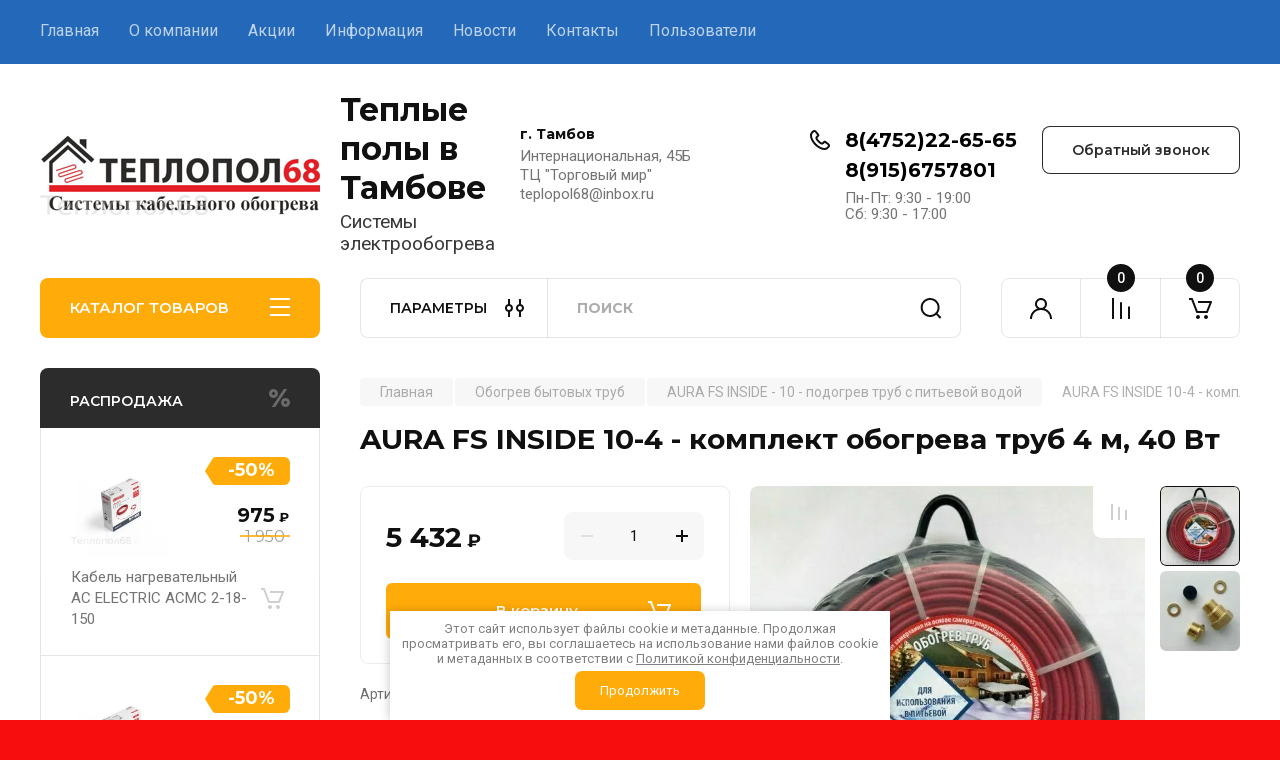

--- FILE ---
content_type: text/html; charset=utf-8
request_url: https://teplopol68.ru/magazin/product/aura-fs-inside-10-4-komplekt-obogreva-trub-4-m-40-vt
body_size: 30894
content:
<!doctype html>
<html lang="ru">

<head>
<meta charset="utf-8">
<meta name="robots" content="all"/>
<title>Купить греющий кабель в трубу AURA FS INSIDE 10-4 - в Тамбове</title>
<!-- assets.top -->

<link rel="icon" href="/favicon.ico" type="image/x-icon">


<script src="/shared/s3/js/lang/ru.js" ></script>
<script src="/g/s3/js/common.min.js" ></script>
<link rel="stylesheet" type="text/css" href="/g/basestyle/1.0.1/user/user.css">
<link rel="stylesheet" type="text/css" href="/g/basestyle/1.0.1/user/user.blue.css">
<!-- /assets.top -->

<meta name="description" content="Греющий кабель AURA FS INSIDE 10-4 - комплект обогрева труб 4 м, 40 Вт для подогрева трубы на 1 м внутрь трубы">
<meta name="keywords" content="AURA FS INSIDE 10-4 - комплект обогрева труб 4 м, 40 Вт, греющий кабель, нагревательный кабель, обогрев трубы, подогрев труб, кабель на трубу, кабель для обогрева трубы, кабель в трубу">
<meta name="SKYPE_TOOLBAR" content="SKYPE_TOOLBAR_PARSER_COMPATIBLE">
<meta name="viewport" content="width=device-width, initial-scale=1.0, maximum-scale=1.0, user-scalable=no">
<meta name="format-detection" content="telephone=no">
<meta http-equiv="x-rim-auto-match" content="none">


<!-- JQuery -->
<!--<script src="/g/libs/jquery/1.10.2/jquery.min.js" charset="utf-8"></script>-->
<script src="/g/libs/jquery/2.2.4/jquery-2.2.4.min.js" charset="utf-8"></script>
<!-- JQuery -->

		<link rel="stylesheet" href="/g/css/styles_articles_tpl.css">
				
		
		
		
			<link rel="stylesheet" type="text/css" href="/g/shop2v2/default/css/theme.less.css">		
			<script type="text/javascript" src="/g/printme.js"></script>
		<script type="text/javascript" src="/g/shop2v2/default/js/tpl.js"></script>
		<script type="text/javascript" src="/g/shop2v2/default/js/baron.min.js"></script>
		
			<script type="text/javascript" src="/g/shop2v2/default/js/shop2.2.js"></script>
		
	<script type="text/javascript">shop2.init({"productRefs": [],"apiHash": {"getPromoProducts":"057e2e712df9a8f7a7bda2141ec250cf","getSearchMatches":"57181403cdd1825b8c20ba5402a4deff","getFolderCustomFields":"0437a2f4091092922f8d86d73ff17f2d","getProductListItem":"84cd28a1d3053e063963c76d1854dcdb","cartAddItem":"96ee5477b87190107189d3b18460576f","cartRemoveItem":"e357a8fb70b3640295dd45e5f5e85e5d","cartUpdate":"16d1f75ed4ca89c70376f4468a764951","cartRemoveCoupon":"9f12a405db3d4b298f20dff8f2beda22","cartAddCoupon":"72d586b957a1d88e33975cbc8995f7a6","deliveryCalc":"67d6816e8c6bc357e79c6dd48feef1ee","printOrder":"4f99a692457e28986eec541aa3818f0b","cancelOrder":"dd96cdd8237b1de94c17cd375b9dbe07","cancelOrderNotify":"6eb24594ea34e0b1a15738f7bea6a062","repeatOrder":"4fdd6077986071bca37a65a8fc3c6fe0","paymentMethods":"d2f051c779f0725a820d32ae241b2a65","compare":"f03cfeb5614a0c96fbfda039bbaa2819"},"hash": null,"verId": 3991088,"mode": "product","step": "","uri": "/magazin","IMAGES_DIR": "/d/","my": {"gr_product_on_tag_page":true,"buy_alias":"\u0412 \u043a\u043e\u0440\u0437\u0438\u043d\u0443","buy_mod":true,"buy_kind":true,"on_shop2_btn":true,"gr_auth_placeholder":true,"gr_show_collcetions_amount":true,"gr_kinds_slider":true,"gr_cart_titles":true,"gr_filter_remodal_res":"1260","gr_sorting_no_filter":true,"gr_filter_remodal":true,"gr_filter_range_slider":false,"gr_search_range_slider":false,"gr_add_to_compare_text":"\u041a \u0441\u0440\u0430\u0432\u043d\u0435\u043d\u0438\u044e","gr_to_compare_text":"\u0421\u0440\u0430\u0432\u043d\u0438\u0442\u044c","gr_search_form_title":"\u041f\u041e\u0418\u0421\u041a \u041f\u041e \u041f\u0410\u0420\u0410\u041c\u0415\u0422\u0420\u0410\u041c","gr_vendor_in_thumbs":true,"gr_show_titles":true,"gr_show_options_text":"\u0412\u0441\u0435 \u043f\u0430\u0440\u0430\u043c\u0435\u0442\u0440\u044b","gr_pagelist_only_icons":true,"gr_filter_title_text":"\u0424\u0418\u041b\u042c\u0422\u0420","gr_filter_btn_text":"\u0424\u0418\u041b\u042c\u0422\u0420","gr_filter_reset_text":"\u041e\u0447\u0438\u0441\u0442\u0438\u0442\u044c","gr_card_slider_class":" vertical","gr_product_one_click":"\u0411\u044b\u0441\u0442\u0440\u044b\u0439 \u0437\u0430\u043a\u0430\u0437","gr_options_more_btn":"\u0412\u0441\u0435 \u043f\u0430\u0440\u0430\u043c\u0435\u0442\u0440\u044b","gr_cart_auth_remodal":true,"gr_cart_show_options_text":"\u041f\u043e\u043a\u0430\u0437\u0430\u0442\u044c \u043f\u0430\u0440\u0430\u043c\u0435\u0442\u0440\u044b","gr_cart_clear_btn_class":"clear_btn","gr_cart_back_btn":"\u041a \u043f\u043e\u043a\u0443\u043f\u043a\u0430\u043c","gr_cart_total_title":"\u0420\u0430\u0441\u0447\u0435\u0442","gr_cart_autoriz_btn_class":"cart_buy_rem","gr_cart_regist_btn_class":"cart_regist_btn","gr_coupon_placeholder":"\u041a\u0443\u043f\u043e\u043d","fold_btn_tit":"\u041a\u0410\u0422\u0410\u041b\u041e\u0413 \u0422\u041e\u0412\u0410\u0420\u041e\u0412","fold_mobile_title":"\u041a\u0410\u0422\u0410\u041b\u041e\u0413","search_btn_tit":"\u041f\u0410\u0420\u0410\u041c\u0415\u0422\u0420\u042b","search_form_btn":"\u041d\u0430\u0439\u0442\u0438","gr_show_nav_btns":true,"gr_hide_no_amount_rating":true,"price_fa_rouble":true,"gr_filter_placeholders":true,"gr_filter_only_field_title":true,"gr_comments_only_field_placeholder":true,"gr_coupon_used_text":"\u0418\u0441\u043f\u043e\u043b\u044c\u0437\u043e\u0432\u0430\u043d\u043d\u044b\u0439","gr_pluso_title":"\u041f\u043e\u0434\u0435\u043b\u0438\u0442\u044c\u0441\u044f","gr_cart_preview_version":"2.2.110-electrical-goods-cart-preview","gr_filter_version":"global:shop2.2.110-auto-accessories-adaptive-store-filter.tpl","gr_cart_page_version":"global:shop2.2.110-electrical-goods-cart.tpl","gr_product_template_name":"shop2.2.110-auto-accessories-adaptive-store-product-list-thumbs.tpl","gr_product_page_version":"global:shop2.2.110-electrical-goods-product.tpl","gr_collections_item":"global:shop2.2.110-auto-accessories-adaptive-store-product-item-collections.tpl","min_count_in_select":15,"gr_slider_new_style":true,"gr_buy_btn_data_url":true,"gr_product_quick_view":true,"gr_turn_zoom_image":true,"gr_shop_modules_new_style":true,"gr_pagelist_lazy_load_normal":true,"lazy_load_subpages":true,"gr_shop2_msg":true,"gr_additional_cart_preview_new_template":true,"gr_filter_max_count":10,"gr_cart_amount_new":true,"gr_compare_page_version":"global:shop2.2.110-electrical-goods-compare.tpl","gr_img_lazyload":true,"gr_optimized":false,"fix_fixedPanel_ios":true,"gr_product_show_btns":true,"gr_show_item_params":true,"gr_image_object":true},"shop2_cart_order_payments": 3,"cf_margin_price_enabled": 0,"maps_yandex_key":"","maps_google_key":""});shop2.facets.enabled = true;</script>
<style type="text/css">.product-item-thumb {width: 350px;}.product-item-thumb .product-image, .product-item-simple .product-image {height: 350px;width: 350px;}.product-item-thumb .product-amount .amount-title {width: 254px;}.product-item-thumb .product-price {width: 300px;}.shop2-product .product-side-l {width: 200px;}.shop2-product .product-image {height: 190px;width: 200px;}.shop2-product .product-thumbnails li {width: 56px;height: 56px;}</style>
	
	<!-- Custom styles -->
	<link rel="stylesheet" href="/g/libs/jqueryui/datepicker-and-slider/css/jquery-ui.css">
	<link rel="stylesheet" href="/g/libs/lightgallery/v1.2.19/lightgallery.css">
	<link rel="stylesheet" href="/g/libs/remodal/css/remodal.css">
	<link rel="stylesheet" href="/g/libs/remodal/css/remodal-default-theme.css">
	<link rel="stylesheet" href="/g/libs/waslide/css/waslide.css">
	<link rel="stylesheet" href="/g/libs/jquery-popover/0.0.4/jquery.popover.css">
	<link rel="stylesheet" href="/g/libs/tiny-slider/2.9.2/css/animate.min.css">
	<link rel="stylesheet" href="/g/libs/tiny-slider/2.9.2/css/tiny-slider.min.css">
	<!-- Custom styles -->
	
	<!-- Custom js -->
	<script src="/g/libs/headeroom/0.12.0/headroom.js" charset="utf-8"></script>	<script src="/g/libs/jquery-responsive-tabs/1.6.3/jquery.responsiveTabs.min.js" charset="utf-8"></script>
	<script src="/g/libs/jquery-match-height/0.7.2/jquery.matchHeight.min.js" charset="utf-8"></script>
	<script src="/g/libs/jqueryui/datepicker-and-slider/js/jquery-ui.min.js" charset="utf-8"></script>
	<script src="/g/libs/jqueryui/touch_punch/jquery.ui.touch_punch.min.js" charset="utf-8"></script>
	
	<script src="/g/libs/owl-carousel/2.3.4/owl.carousel.min.js" charset="utf-8"></script>
	
			<script src="/g/libs/flexmenu/1.4.2/flexmenu.min.modern.js" charset="utf-8"></script>
		
	<script src="/g/libs/lightgallery/v1.2.19/lightgallery.js" charset="utf-8"></script>
	<script src="/g/libs/jquery-slick/1.6.0/slick.min.js" charset="utf-8"></script>
	<script src="/g/libs/remodal/js/remodal.js" charset="utf-8"></script>
	<script src="/g/libs/waslide/js/animit.js"></script>
	<script src="/g/libs/waslide/js/waslide.js"></script>
	
	<script src="/g/templates/shop2/widgets/js/timer.js" charset="utf-8"></script>
	
	<script src="/g/libs/jquery-popover/0.0.4/jquery.popover.js"></script>
	<script src="/g/libs/tiny-slider/2.9.2/js/tiny-slider.helper.ie8.min.js"></script>
	<script src="/g/libs/tiny-slider/2.9.2/js/tiny-slider.min.js"></script>
	<script src="/g/libs/vanilla-lazyload/17.1.0/lazyload.min.js"></script>	<!-- Custom js -->
	
	<!-- Site js -->
	<script src="/g/s3/misc/form/shop-form/shop-form-minimal.js" charset="utf-8"></script>
	<script src="/g/templates/shop2/2.110.2/electrical-goods/js/plugins.js" charset="utf-8"></script>



	<script src="/g/templates/shop2/2.110.2/electrical-goods/additional_work/product_preview_popup/product_preview_popup.js"></script>

	<script src="/g/templates/shop2/2.110.2/electrical-goods/additional_work/quick_view_popup/quick_view_popup.js"></script>

	<script src="/g/libs/jquery-zoom/1.7.21/js/jquery.zoom.min.js"></script>
	<script src="/g/templates/shop2/2.110.2/electrical-goods/additional_work/image_zoom/image_zoom.js"></script>

	<script src="/g/templates/shop2/2.110.2/electrical-goods/additional_work/special_timer_popup/special_timer_popup.js"></script>

	<script src="/g/templates/shop2/2.110.2/electrical-goods/additional_work/top_timer/top_timer.js"></script>

	<script src="/g/templates/shop2/2.110.2/electrical-goods/additional_work/lazy_load/lazy_load.js"></script>

	<script src="/g/templates/shop2/2.110.2/electrical-goods/additional_work/cart_preview_popup/cart_preview_popup.js"></script>

	<script src="/g/templates/shop2/2.110.2/electrical-goods/additional_work/recent_block/recent_block.js"></script>

<!-- Site js -->

<!-- Theme styles -->

		
				    <link rel="stylesheet" href="/g/templates/shop2/2.110.2/electrical-goods/themes/theme0/theme.scss.css">
			
<!-- Theme styles -->

	<!-- Main js -->
			<script src="/g/templates/shop2/2.110.2/electrical-goods/js/shop_main.js" charset="utf-8"></script>
		<!-- Main js -->

	<link rel="stylesheet" href="/t/v9944/images/css/site_addons.scss.css">
<link rel="stylesheet" href="/g/templates/shop2/2.110.2/electrical-goods/css/global_styles.css">

	<!-- Yandex.Metrika counter -->
<script type="text/javascript" >
   (function(m,e,t,r,i,k,a){m[i]=m[i]||function(){(m[i].a=m[i].a||[]).push(arguments)};
   m[i].l=1*new Date();k=e.createElement(t),a=e.getElementsByTagName(t)[0],k.async=1,k.src=r,a.parentNode.insertBefore(k,a)})
   (window, document, "script", "https://mc.yandex.ru/metrika/tag.js", "ym");

   ym(88478315, "init", {
        clickmap:true,
        trackLinks:true,
        accurateTrackBounce:true
   });
</script>
<noscript><div><img src="https://mc.yandex.ru/watch/88478315" style="position:absolute; left:-9999px;" alt="" /></div></noscript>
<!-- /Yandex.Metrika counter -->


</head><body class="site gr_shop2_msg">
		
					
			<div class="remodal cart-remodal" data-remodal-id="cart-preview-popup" role="dialog" data-remodal-options="hashTracking: false">
	<button data-remodal-action="close" class="gr-icon-btn remodal-close-btn">
		<span>Закрыть</span>
		<svg class="gr-svg-icon">
		    <use xlink:href="#close_btn_icon"></use>
		</svg>
	</button>
	<div class="cart-remodal__body"></div>
</div>	   
   <div class="site_wrap">
	   <div class="mobile_panel_wrap">
	      <div class="mobile__panel">
	         <a class="close-button"><span>&nbsp;</span></a>
	         <div class="mobile_panel_inner">
	            <div class="mobile_menu_prev">
	               <div class="btn_next_menu"><span>МЕНЮ</span></div>
	                <div class="shared_mob_title">КАТАЛОГ</div>
	                <nav class="mobile_shared_wrap">                    
	                </nav>
	
	            </div>
	            <div class="mobile_menu_next">
	               <div class="btn_prev_menu"><span>Назад</span></div>
	               
	            </div>
	         </div>
	      </div>
	   </div>

	   <div class="site__wrapper">
	   	
	   										   	
	      <div class="top-menu">
	         <nav class="top-menu__inner block_padding">            
	            <ul class="top-menu__items"><li class="opened active"><a href="/" >Главная</a></li><li class="has-child"><a href="/o-kompanii" >О компании</a><ul class="level-2"><li><a href="/otzyvy-o-nas" >Отзывы о нас</a></li><li><a href="/sertifikaty"  target="_blank">Наши работы</a></li></ul></li><li><a href="/akcii" >Акции</a></li><li class="has-child"><a href="/informatsiya" >Информация</a><ul class="level-2"><li><a href="/oplata" >Оплата</a></li><li><a href="/dostavka" >Доставка</a></li><li><a href="/vozvrat-i-obmen" >Возврат и обмен</a></li></ul></li><li><a href="/news" >Новости</a></li><li><a href="/kontakty" >Контакты</a></li><li><a href="/users" >Пользователи</a></li></ul>            
	         </nav>
	      </div>
	      <div class="site__inner">
	         <header class="site-header block_padding">
	            <div class="company-info">
	            		            									<a class="company-info__logo_pic" href="https://teplopol68.ru">
								<img style="max-width: 280px" src="/thumb/2/enRzuViJedXZ0yegYz-9dQ/280c81/d/logo_teplyj_pol_11_upd.png" alt="Теплые полы в Тамбове">
							</a>
																					<div class="company-info__name_desc">
		  						  													<a class="company-info__name" href="https://teplopol68.ru" title="На главную страницу">
									Теплые полы в Тамбове
								</a>
									               		               		               <div class="company-info__descr">Системы электрообогрева</div>
		               	               </div>
	               	            </div>
	            <div class="head-contacts">
	               <div class="head-contacts__inner">
	                  <div class="head-contacts__address">
	                  		                     <div class="head-contacts__title">г. Тамбов</div>
	                     	                     	                     <div class="head-contacts__body">Интернациональная, 45Б<br />
ТЦ &quot;Торговый мир&quot;<br />
teplopol68@inbox.ru</div>
	                     	                  </div>
	                  
	                  	                  <div class="head-contacts__phones">
	                     <div class="head-contacts__phones-inner">
	                        <div class="div-block">
	                        		                        	<div>
	                        		<span class="phone-num__title"></span>
	                        		<a href="tel:8(4752)22-65-65" class="link">8(4752)22-65-65</a>
                        		</div> 
	                        		                        	<div>
	                        		<span class="phone-num__title"></span>
	                        		<a href="tel:8(915)6757801" class="link">8(915)6757801</a>
                        		</div> 
	                        		                        </div>
	                        	                        <div class="head-contacts__phone-time">Пн-Пт: 9:30 - 19:00<br />
Сб: 9:30 - 17:00</div>
	                        	                     </div>
	                  </div>
	                  	               </div>
	               	               <div class="head-conracts__recall"><span data-remodal-target="form_top_popap" class="head-conracts__recall-btn w-button">Обратный звонок</span></div>
	               	            </div>
	         </header>
	         <div class="shop-modules block_padding shop_modules_new_style">
	            <div class="shop-modules__inner">
	               <div class="shop-modules__folders active">
	                  <div class="shop-modules__folders-title">КАТАЛОГ ТОВАРОВ</div>
	                  <div class="shop-modules__folder-icon"></div>
	               </div>
	               <div class="shop-modules__folders_mobile">
	                  <div class="shop-modules__folder-icon"></div>
	               </div>
	                <div class="shop-modules__search search-smart">
	                    <div data-remodal-target="search_popap" class="shop-modules__search-popup w-button">ПАРАМЕТРЫ</div>
	                     <nav class="search_catalog_top">
	                     	
	                     									<script>
	var shop2SmartSearchSettings = {
		shop2_currency: '₽',
		shop2_price_on_request: 'false',
		shop2_text_price_on_request: 'Цена по запросу',
	}
</script>


<div id="search-app" class="hide_search_popup" v-on-clickaway="resetData">

	<form action="/magazin/search" enctype="multipart/form-data" id="smart-search-block" class="search-block">
		<input type="hidden" name="gr_smart_search" value="1">
		<input autocomplete="off"placeholder="Поиск" v-model="search_query" v-on:keyup="searchStart" type="text" name="search_text" class="search-block__input" id="shop2-name">
		<button class="search-block__btn">Найти</button>
	<re-captcha data-captcha="recaptcha"
     data-name="captcha"
     data-sitekey="6LcNwrMcAAAAAOCVMf8ZlES6oZipbnEgI-K9C8ld"
     data-lang="ru"
     data-rsize="invisible"
     data-type="image"
     data-theme="light"></re-captcha></form>
	<div id="search-result" class="custom-scroll scroll-width-thin scroll" v-if="(foundsProduct + foundsFolders + foundsVendors) > 0" v-cloak>
		<div class="search-result-top">
			<div class="search-result-left" v-if="foundsProduct > 0">
				<div class="result-products">
					<div class="products-search-title">Товары<span>{{foundsProduct}}</span></div>
					<div class="product-items">
						<div class="product-item" v-for='product in products'>
							<div class="product-image" v-if="product.image_url">
								<a v-bind:href="'/'+product.alias">
									<img v-bind:src="product.image_url" v-bind:alt="product.name" v-bind:title="product.name">
								</a>
							</div>
							
							<div class="product-image no-image" v-else>
								<a v-bind:href="'/'+product.alias"></a>
							</div>
							
							<div class="product-text">
								<div class="product-name"><a v-bind:href="'/'+product.alias">{{product.name}}</a></div>
								
								<div class="product-text-price" v-if="shop2SmartSearchSettings.shop2_price_on_request && product.price == 0">
									<div class="price"><span>{{shop2SmartSearchSettings.shop2_text_price_on_request}}</span></div>
								</div>
								
								<div class="product-text-price" v-else>
									<div class="price-old" v-if="product.price_old > 0"><strong>{{product.price_old}}</strong> <span>{{shop2SmartSearchSettings.shop2_currency}}</span></div>
									<div class="price"><strong>{{product.price}}</strong> <span>{{shop2SmartSearchSettings.shop2_currency}}</span></div>
								</div>
								
							</div>
						</div>
					</div>
				</div>
			</div>
			<div class="search-result-right" v-if="foundsFolders > 0 || foundsVendors > 0">
				<div class="result-folders" v-if="foundsFolders > 0">
					<div class="folders-search-title">Категории<span>{{foundsFolders}}</span></div>
					<div class="folder-items">
						<div class="folder-item" v-for="folder in foldersSearch">
							<a v-bind:href="'/'+folder.alias" class="found-folder"><span>{{folder.folder_name}}</span></a>
						</div>
					</div>
				</div>
				<div class="result-vendors" v-if="foundsVendors > 0">	
					<div class="vendors-search-title">Производители<span>{{foundsVendors}}</span></div>
					<div class="vendor-items">
						<div class="vendor-item" v-for="vendor in vendorsSearch">
							<a v-bind:href="vendor.alias" class="found-vendor"><span>{{vendor.name}}</span></a>
						</div>
					</div>
				</div>
			</div>
		</div>
		<div class="search-result-bottom">
			<span class="search-result-btn"><span>Все результаты</span></span>
		</div>
	</div>
</div>


<script> 
var shop2SmartSearch = {
		folders: [{"folder_id":"230860105","folder_name":"","tree_id":"49728905","_left":"1","_right":"90","_level":"0","hidden":"0","items":"0","serialize":[],"alias":"magazin\/folder\/230860105","page_url":"\/magazin"},{"folder_id":"230860305","folder_name":"\u0422\u0435\u043f\u043b\u044b\u0439 \u043f\u043e\u043b \u043f\u043e\u0434 \u043f\u043b\u0438\u0442\u043a\u0443","tree_id":"49728905","_left":"2","_right":"17","_level":"1","hidden":"0","items":"0","alias":"magazin\/folder\/teplyj-pol-pod-plitku","page_url":"\/magazin","image":{"image_id":"2724856705","filename":"137.jpg","ver_id":3991088,"image_width":"400","image_height":"279","ext":"jpg"},"checked":1,"icon":null,"accessory_select":"0","kit_select":"0","recommend_select":"0","similar_select":"0"},{"folder_id":"234517705","folder_name":"AURA MTA 150 \u0412\u0442\/\u043c2   \u043e\u0442 3840 \u0440\u0443\u0431","tree_id":"49728905","_left":"3","_right":"4","_level":"2","hidden":"0","items":"0","alias":"magazin\/folder\/aura","page_url":"\/magazin","image":{"image_id":"2706449305","filename":"render_smat20.jpg","ver_id":3991088,"image_width":"1920","image_height":"1459","ext":"jpg"},"checked":false,"icon":{"image_id":"2709427305","filename":"aura_2.jpg","ver_id":3991088,"svg_body":"","image_width":"200","image_height":"200","ext":"jpg"},"accessory_select":"0","kit_select":"0","recommend_select":"0","similar_select":"0"},{"folder_id":"181816908","folder_name":"AURA LTL-C 180 \u0412\u0442\/\u043c2  \u043e\u0442 5860 \u0440\u0443\u0431","tree_id":"49728905","_left":"5","_right":"6","_level":"2","hidden":"0","items":"0","alias":"magazin\/folder\/nagrevatelnye-maty-aura-ltl-c-180-vt-m2","page_url":"\/magazin","image":{"image_id":"2706478905","filename":"1_356.jpg","ver_id":3991088,"image_width":"674","image_height":"512","ext":"jpg"},"checked":false,"icon":null,"accessory_select":"0","kit_select":"0","recommend_select":"0","similar_select":"0"},{"folder_id":"234547905","folder_name":"Worldheat              \u043e\u0442 2762 \u0440\u0443\u0431","tree_id":"49728905","_left":"7","_right":"8","_level":"2","hidden":"0","items":"0","alias":"magazin\/folder\/worldheat","page_url":"\/magazin","image":{"image_id":"2708459905","filename":"1_358.jpg","ver_id":3991088,"image_width":"495","image_height":"500","ext":"jpg"},"checked":false,"icon":null,"accessory_select":"0","kit_select":"0","recommend_select":"0","similar_select":"0"},{"folder_id":"245327305","folder_name":"Warmstad \u043e\u0442 2015 \u0440\u0443\u0431","tree_id":"49728905","_left":"9","_right":"10","_level":"2","hidden":"0","items":"0","alias":"magazin\/folder\/warmstad","page_url":"\/magazin","image":{"image_id":"2860467505","filename":"warmstad.jpg","ver_id":3991088,"image_width":"638","image_height":"466","ext":"jpg"},"checked":false,"icon":null,"accessory_select":"0","kit_select":"0","recommend_select":"0","similar_select":"0"},{"folder_id":"182747708","folder_name":"TEPLOLUXE PROFIMAT - 180 \u0412\u0442\/\u043c2","tree_id":"49728905","_left":"11","_right":"12","_level":"2","hidden":"0","items":"0","alias":"magazin\/folder\/teploluxe-profimat-maty-pod-plitku-180-vt-m2-s-pozhiznennoj-garantiej","page_url":"\/magazin","image":{"image_id":"2283637508","filename":"profimat-1200x800.jpg","ver_id":3991088,"image_width":"1200","image_height":"800","ext":"jpg"},"checked":false,"icon":null,"accessory_select":"0","kit_select":"0","recommend_select":"0","similar_select":"0"},{"folder_id":"245327505","folder_name":"\u0414\u0415\u0412\u0418","tree_id":"49728905","_left":"13","_right":"14","_level":"2","hidden":"0","items":"0","alias":"magazin\/folder\/devi-1","page_url":"\/magazin","image":{"image_id":"2862880505","filename":"devi_mat.jpg","ver_id":3991088,"image_width":"500","image_height":"500","ext":"jpg"},"checked":false,"icon":null,"accessory_select":"0","kit_select":"0","recommend_select":"0","similar_select":"0"},{"folder_id":"262482505","folder_name":"Heatline \u0420\u0410\u0421\u041f\u0420\u041e\u0414\u0410\u0416\u0410","tree_id":"49728905","_left":"15","_right":"16","_level":"2","hidden":"0","items":"0","alias":"magazin\/folder\/heatline","page_url":"\/magazin","image":{"image_id":"3036049505","filename":"termomat_heatline.png","ver_id":3991088,"image_width":"777","image_height":"284","ext":"png"},"checked":false,"icon":null,"accessory_select":"0","kit_select":"0","recommend_select":"0","similar_select":"0"},{"folder_id":"234548305","folder_name":"\u0422\u0435\u043f\u043b\u044b\u0439 \u043f\u043e\u043b \u0432 \u0441\u0442\u044f\u0436\u043a\u0443","tree_id":"49728905","_left":"18","_right":"29","_level":"1","hidden":"0","items":"0","alias":"magazin\/folder\/teplyj-pol-v-styazhku","page_url":"\/magazin","image":{"image_id":"2708453505","filename":"6_12.jpg","ver_id":3991088,"image_width":"523","image_height":"698","ext":"jpg"},"checked":1,"icon":null,"accessory_select":"0","kit_select":"0","recommend_select":"0","similar_select":"0"},{"folder_id":"234548505","folder_name":"AURA","tree_id":"49728905","_left":"19","_right":"20","_level":"2","hidden":"0","items":"0","alias":"magazin\/folder\/aura-1","page_url":"\/magazin","image":{"image_id":"2709427305","filename":"aura_2.jpg","ver_id":3991088,"image_width":"200","image_height":"200","ext":"jpg"},"checked":false,"icon":null,"accessory_select":"0","kit_select":"0","recommend_select":"0","similar_select":"0"},{"folder_id":"234962705","folder_name":"AC Electric","tree_id":"49728905","_left":"21","_right":"22","_level":"2","hidden":"0","items":"0","alias":"magazin\/folder\/ac-electric-1","page_url":"\/magazin","image":{"image_id":"2713575905","filename":"ac_electric_kabel.webp","ver_id":3991088,"image_width":"830","image_height":"620","ext":"webp"},"checked":false,"icon":null,"accessory_select":"0","kit_select":"0","recommend_select":"0","similar_select":"0"},{"folder_id":"234962905","folder_name":"DEVI","tree_id":"49728905","_left":"23","_right":"24","_level":"2","hidden":"0","items":"0","alias":"magazin\/folder\/devi","page_url":"\/magazin","image":{"image_id":"2713587705","filename":"devi_1.jpg","ver_id":3991088,"image_width":"375","image_height":"375","ext":"jpg"},"checked":false,"icon":null,"accessory_select":"0","kit_select":"0","recommend_select":"0","similar_select":"0"},{"folder_id":"245328305","folder_name":"Warmstad","tree_id":"49728905","_left":"25","_right":"26","_level":"2","hidden":"0","items":"0","alias":"magazin\/folder\/warmstad-1","page_url":"\/magazin","image":{"image_id":"2860488905","filename":"warmstad_styazhka.jpg","ver_id":3991088,"image_width":"700","image_height":"555","ext":"jpg"},"checked":false,"icon":null,"accessory_select":"0","kit_select":"0","recommend_select":"0","similar_select":"0"},{"folder_id":"257428305","folder_name":"\u0421\u0422\u041d \u041a\u0421","tree_id":"49728905","_left":"27","_right":"28","_level":"2","hidden":"0","items":"0","alias":"magazin\/folder\/stn-ks","page_url":"\/magazin","image":{"image_id":"2985757105","filename":"stn_sekciya.jpg","ver_id":3991088,"image_width":"1125","image_height":"700","ext":"jpg"},"checked":false,"icon":null,"accessory_select":"0","kit_select":"0","recommend_select":"0","similar_select":"0"},{"folder_id":"234963105","folder_name":"\u0423\u043d\u0438\u0432\u0435\u0440\u0441\u0430\u043b\u044c\u043d\u044b\u0439 \u0442\u0435\u043f\u043b\u044b\u0439 \u043f\u043e\u043b","tree_id":"49728905","_left":"30","_right":"35","_level":"1","hidden":"0","items":"0","alias":"magazin\/folder\/universalnyj-teplyj-pol","page_url":"\/magazin","image":{"image_id":"2708462705","filename":"aura_universal_ltl_115-1501.jpg","ver_id":3991088,"image_width":"595","image_height":"595","ext":"jpg"},"checked":1,"icon":null,"accessory_select":"0","kit_select":"0","recommend_select":"0","similar_select":"0"},{"folder_id":"234963305","folder_name":"AURA","tree_id":"49728905","_left":"31","_right":"32","_level":"2","hidden":"0","items":"0","alias":"magazin\/folder\/aura-2","page_url":"\/magazin","image":{"image_id":"2708462705","filename":"aura_universal_ltl_115-1501.jpg","ver_id":3991088,"image_width":"595","image_height":"595","ext":"jpg"},"checked":false,"icon":null,"accessory_select":"0","kit_select":"0","recommend_select":"0","similar_select":"0"},{"folder_id":"245171905","folder_name":"Green Box","tree_id":"49728905","_left":"33","_right":"34","_level":"2","hidden":"0","items":"0","alias":"magazin\/folder\/green-box","page_url":"\/magazin","image":{"image_id":"2856015905","filename":"green_box.jpg","ver_id":3991088,"image_width":"357","image_height":"384","ext":"jpg"},"checked":false,"icon":null,"accessory_select":"0","kit_select":"0","recommend_select":"0","similar_select":"0"},{"folder_id":"234963705","folder_name":"\u0422\u0435\u043f\u043b\u044b\u0439 \u043f\u043e\u043b \u043f\u043e\u0434 \u043b\u0430\u043c\u0438\u043d\u0430\u0442, \u043b\u0438\u043d\u043e\u043b\u0435\u0443\u043c","tree_id":"49728905","_left":"36","_right":"37","_level":"1","hidden":"0","items":"0","alias":"magazin\/folder\/teplyj-pol-pod-laminat-linoleum","page_url":"\/magazin","image":{"image_id":"2713679905","filename":"plenka.jpg","ver_id":3991088,"image_width":"594","image_height":"400","ext":"jpg"},"checked":1,"icon":null,"accessory_select":"0","kit_select":"0","recommend_select":"0","similar_select":"0"},{"folder_id":"234964105","folder_name":"\u0422\u0435\u0440\u043c\u043e\u0440\u0435\u0433\u0443\u043b\u044f\u0442\u043e\u0440\u044b \u0438 \u0430\u043a\u0441\u0435\u0441\u0441\u0443\u0430\u0440\u044b \u0434\u043b\u044f \u0442\u0435\u043f\u043b\u043e\u0433\u043e \u043f\u043e\u043b\u0430","tree_id":"49728905","_left":"38","_right":"49","_level":"1","hidden":"0","items":"0","alias":"magazin\/folder\/termoregulyatory-i-aksessuary-dlya-teplogo-pola","page_url":"\/magazin","image":{"image_id":"2708491105","filename":"mcs350.png","ver_id":3991088,"image_width":"423","image_height":"500","ext":"png"},"checked":1,"icon":null,"accessory_select":"0","kit_select":"0","recommend_select":"0","similar_select":"0"},{"folder_id":"234964305","folder_name":"\u041c\u0435\u0445\u0430\u043d\u0438\u0447\u0435\u0441\u043a\u0438\u0435","tree_id":"49728905","_left":"39","_right":"40","_level":"2","hidden":"0","items":"0","alias":"magazin\/folder\/mehanicheskie","page_url":"\/magazin","image":{"image_id":"2708469705","filename":"mst-1.jpg","ver_id":3991088,"image_width":"500","image_height":"500","ext":"jpg"},"checked":false,"icon":null,"accessory_select":"0","kit_select":"0","recommend_select":"0","similar_select":"0"},{"folder_id":"234964705","folder_name":"\u042d\u043b\u0435\u043a\u0442\u0440\u043e\u043d\u043d\u044b\u0435","tree_id":"49728905","_left":"41","_right":"42","_level":"2","hidden":"0","items":"0","alias":"magazin\/folder\/elektronnyj","page_url":"\/magazin","image":{"image_id":"2708481305","filename":"orto_1586.jpg","ver_id":3991088,"image_width":"488","image_height":"488","ext":"jpg"},"checked":false,"icon":null,"accessory_select":"0","kit_select":"0","recommend_select":"0","similar_select":"0"},{"folder_id":"234964905","folder_name":"\u041f\u0440\u043e\u0433\u0440\u0430\u043c\u043c\u0438\u0440\u0443\u0435\u043c\u044b\u0435 \u0438 WiFi","tree_id":"49728905","_left":"43","_right":"44","_level":"2","hidden":"0","items":"0","alias":"magazin\/folder\/programmiruemyj-i-wifi","page_url":"\/magazin","image":{"image_id":"2708491505","filename":"ecosmart.jpg","ver_id":3991088,"image_width":"964","image_height":"964","ext":"jpg"},"checked":false,"icon":null,"accessory_select":"0","kit_select":"0","recommend_select":"0","similar_select":"0"},{"folder_id":"234965105","folder_name":"\u041d\u0430 DIN \u0440\u0435\u0439\u043a\u0443","tree_id":"49728905","_left":"45","_right":"46","_level":"2","hidden":"0","items":"0","alias":"magazin\/folder\/na-din-rejku","page_url":"\/magazin","image":{"image_id":"2708510905","filename":"terneo_wi-fi_bx_1000.jpg","ver_id":3991088,"image_width":"1000","image_height":"1000","ext":"jpg"},"checked":false,"icon":null,"accessory_select":"0","kit_select":"0","recommend_select":"0","similar_select":"0"},{"folder_id":"234965305","folder_name":"\u0410\u043a\u0441\u0435\u0441\u0441\u0443\u0430\u0440\u044b \u0434\u043b\u044f \u0442\u0435\u043f\u043b\u043e\u0433\u043e \u043f\u043e\u043b\u0430","tree_id":"49728905","_left":"47","_right":"48","_level":"2","hidden":"0","items":"0","alias":"magazin\/folder\/aksessuary-dlya-teplogo-pola","page_url":"\/magazin","image":{"image_id":"2708513305","filename":"montazh_komplekt.jpg","ver_id":3991088,"image_width":"800","image_height":"534","ext":"jpg"},"checked":false,"icon":null,"accessory_select":"0","kit_select":"0","recommend_select":"0","similar_select":"0"},{"folder_id":"234965505","folder_name":"\u041e\u0431\u043e\u0433\u0440\u0435\u0432 \u043a\u0440\u043e\u0432\u043b\u0438, \u0432\u043e\u0434\u043e\u0441\u0442\u043e\u043a\u043e\u0432, \u043e\u0442\u043a\u0440\u044b\u0442\u044b\u0445 \u043f\u043b\u043e\u0449\u0430\u0434\u043e\u043a \u0438 \u0441\u0442\u0443\u043f\u0435\u043d\u0435\u0439","tree_id":"49728905","_left":"50","_right":"61","_level":"1","hidden":"0","items":"0","alias":"magazin\/folder\/obogrev-krovli-vodostokov-otkrytyh-ploshchadok-i-stupenej","page_url":"\/magazin","image":{"image_id":"2713746105","filename":"obogrev_krovli2.jpg","ver_id":3991088,"image_width":"500","image_height":"350","ext":"jpg"},"checked":1,"icon":null,"accessory_select":"0","kit_select":"0","recommend_select":"0","similar_select":"0"},{"folder_id":"234965705","folder_name":"\u0421\u0430\u043c\u043e\u0440\u0435\u0433\u0443\u043b\u0438\u0440\u0443\u044e\u0449\u0438\u0439\u0441\u044f \u0433\u0440\u0435\u044e\u0449\u0438\u0439 \u043a\u0430\u0431\u0435\u043b\u044c","tree_id":"49728905","_left":"51","_right":"52","_level":"2","hidden":"0","items":"0","alias":"magazin\/folder\/samoreguliruyushchijsya-greyushchij-kabel","page_url":"\/magazin","image":{"image_id":"2713752905","filename":"aura_fs_30.jpg","ver_id":3991088,"image_width":"250","image_height":"250","ext":"jpg"},"checked":false,"icon":null,"accessory_select":"0","kit_select":"0","recommend_select":"0","similar_select":"0"},{"folder_id":"234965905","folder_name":"30\u041d\u0420\u041a2","tree_id":"49728905","_left":"53","_right":"54","_level":"2","hidden":"0","items":"0","alias":"magazin\/folder\/30nrk2","page_url":"\/magazin","image":{"image_id":"2713765505","filename":"stem_ulichnyj.png","ver_id":3991088,"image_width":"1023","image_height":"759","ext":"png"},"checked":false,"icon":null,"accessory_select":"0","kit_select":"0","recommend_select":"0","similar_select":"0"},{"folder_id":"234966105","folder_name":"30\u041c\u041d\u0422-2","tree_id":"49728905","_left":"55","_right":"56","_level":"2","hidden":"0","items":"0","alias":"magazin\/folder\/30mnt-2","page_url":"\/magazin","image":{"image_id":"2713769905","filename":"mnt.jpg","ver_id":3991088,"image_width":"873","image_height":"550","ext":"jpg"},"checked":false,"icon":null,"accessory_select":"0","kit_select":"0","recommend_select":"0","similar_select":"0"},{"folder_id":"234966305","folder_name":"Nexans","tree_id":"49728905","_left":"57","_right":"58","_level":"2","hidden":"0","items":"0","alias":"magazin\/folder\/nexans","page_url":"\/magazin","image":{"image_id":"2713770705","filename":"nexans_1.png","ver_id":3991088,"image_width":"250","image_height":"250","ext":"png"},"checked":false,"icon":null,"accessory_select":"0","kit_select":"0","recommend_select":"0","similar_select":"0"},{"folder_id":"234978105","folder_name":"\u041a\u0440\u0435\u043f\u0435\u0436\u043d\u044b\u0435 \u044d\u043b\u0435\u043c\u0435\u043d\u0442\u044b","tree_id":"49728905","_left":"59","_right":"60","_level":"2","hidden":"0","items":"0","alias":"magazin\/folder\/aksessuary","page_url":"\/magazin","image":{"image_id":"3986675306","filename":"k1.jpg","ver_id":3991088,"image_width":"1000","image_height":"665","ext":"jpg"},"checked":false,"icon":null,"accessory_select":"0","kit_select":"0","recommend_select":"0","similar_select":"0"},{"folder_id":"234978305","folder_name":"\u041e\u0431\u043e\u0433\u0440\u0435\u0432 \u0431\u044b\u0442\u043e\u0432\u044b\u0445 \u0442\u0440\u0443\u0431","tree_id":"49728905","_left":"62","_right":"73","_level":"1","hidden":"0","items":"0","alias":"magazin\/folder\/obogrev-bytovyh-trub","page_url":"\/magazin","image":{"image_id":"2713924505","filename":"obogrev_truby.jpg","ver_id":3991088,"image_width":"300","image_height":"234","ext":"jpg"},"checked":1,"icon":null,"accessory_select":"0","kit_select":"0","recommend_select":"0","similar_select":"0"},{"folder_id":"234978505","folder_name":"AURA FS INSIDE - 10 - \u043f\u043e\u0434\u043e\u0433\u0440\u0435\u0432 \u0442\u0440\u0443\u0431 \u0441 \u043f\u0438\u0442\u044c\u0435\u0432\u043e\u0439 \u0432\u043e\u0434\u043e\u0439","tree_id":"49728905","_left":"63","_right":"64","_level":"2","hidden":"0","items":"0","alias":"magazin\/folder\/aura-fs-inside-10-podogrev-trub-s-pitevoj-vodoj","page_url":"\/magazin","image":{"image_id":"2708455505","filename":"aura_fs_inside_10-1.jpg","ver_id":3991088,"image_width":"588","image_height":"588","ext":"jpg"},"checked":false,"icon":null,"accessory_select":"0","kit_select":"0","recommend_select":"0","similar_select":"0"},{"folder_id":"234978705","folder_name":"AURA FS 17 - \u043a\u0430\u0431\u0435\u043b\u044c \u0441\u0430\u043c\u043e\u0440\u0435\u0433\u0443\u043b\u0438\u0440\u0443\u044e\u0449\u0438\u0439\u0441\u044f 17 \u0412\u0442\/\u043c (1)","tree_id":"49728905","_left":"65","_right":"66","_level":"2","hidden":"0","items":"0","alias":"magazin\/folder\/aura-fs-17-kabel-samoreguliruyushchijsya-17-vt-m-1","page_url":"\/magazin","image":{"image_id":"2713935705","filename":"obogrev_trub_aura.jpg","ver_id":3991088,"image_width":"200","image_height":"200","ext":"jpg"},"checked":false,"icon":null,"accessory_select":"0","kit_select":"0","recommend_select":"0","similar_select":"0"},{"folder_id":"262065705","folder_name":"\u0422\u0435\u0440\u043c\u043e\u0440\u0435\u0433\u0443\u043b\u044f\u0442\u043e\u0440\u044b \u0434\u043b\u044f \u043e\u0431\u043e\u0433\u0440\u0435\u0432\u0430 \u0442\u0440\u0443\u0431","tree_id":"49728905","_left":"67","_right":"68","_level":"2","hidden":"0","items":"0","alias":"magazin\/folder\/termoregulyatory-dlya-obogreva-trub","page_url":"\/magazin","image":{"image_id":"1610118706","filename":"tr300-1200x800.jpg","ver_id":3991088,"image_width":"1200","image_height":"800","ext":"jpg"},"checked":false,"icon":null,"accessory_select":"0","kit_select":"0","recommend_select":"0","similar_select":"0"},{"folder_id":"138244906","folder_name":"\u0421\u0432\u043e\u0445\u0438\u0442 \u042d\u041a\u041e\u043a\u043e\u043c\u043f\u043b\u0435\u043a\u0442 10 \u043f\u043e\u0434\u043e\u0433\u0440\u0435\u0432 \u0442\u0440\u0443\u0431 \u0432\u043d\u0443\u0442\u0440\u0438 10 \u0412\u0442\/\u043c","tree_id":"49728905","_left":"69","_right":"70","_level":"2","hidden":"0","items":"0","alias":"magazin\/folder\/svohit-ekokomplekt-10-vnutr-truby","page_url":"\/magazin","image":{"image_id":"2139794106","filename":"svohit_v_trubu.jpg","ver_id":3991088,"image_width":"600","image_height":"600","ext":"jpg"},"checked":false,"icon":null,"accessory_select":"0","kit_select":"0","recommend_select":"0","similar_select":"0"},{"folder_id":"138252506","folder_name":"\u0421\u0432\u043e\u0445\u0438\u0442 \u042d\u041a\u041e\u043a\u043e\u043c\u043f\u043b\u0435\u043a\u0442 16 \u043e\u0431\u043e\u0433\u0440\u0435\u0432 \u0442\u0440\u0443\u0431 \u0441\u043d\u0430\u0440\u0443\u0436\u0438 16 \u0412\u0442\/\u043c","tree_id":"49728905","_left":"71","_right":"72","_level":"2","hidden":"0","items":"0","alias":"magazin\/folder\/svohit-ekokomplekt-16-obogrev-trub-snaruzhi-16-vt","page_url":"\/magazin","image":{"image_id":"2140170306","filename":"svohit_snaruzhi.jpg","ver_id":3991088,"image_width":"662","image_height":"628","ext":"jpg"},"checked":false,"icon":null,"accessory_select":"0","kit_select":"0","recommend_select":"0","similar_select":"0"},{"folder_id":"234978905","folder_name":"\u041f\u0440\u043e\u0433\u0440\u0435\u0432 \u0431\u0435\u0442\u043e\u043d\u0430  \u0438 \u0433\u0440\u0443\u043d\u0442\u0430 \u0432 \u0442\u0435\u043f\u043b\u0438\u0446\u0430\u0445","tree_id":"49728905","_left":"74","_right":"85","_level":"1","hidden":"0","items":"0","alias":"magazin\/folder\/progrev-betona-i-grunta-v-teplicah","page_url":"\/magazin","image":{"image_id":"2708519305","filename":"teplica_2.png","ver_id":3991088,"image_width":"358","image_height":"416","ext":"png"},"checked":1,"icon":null,"accessory_select":"0","kit_select":"0","recommend_select":"0","similar_select":"0"},{"folder_id":"181902708","folder_name":"\u041a\u0430\u0431\u0435\u043b\u0438 \u0434\u043b\u044f \u043e\u0431\u043e\u0433\u0440\u0435\u0432\u0430 \u0431\u0435\u0442\u043e\u043d\u0430 AURA HS","tree_id":"49728905","_left":"75","_right":"76","_level":"2","hidden":"0","items":"0","alias":"magazin\/folder\/kabeli-dlya-obogreva-betona-aura-hs","page_url":"\/magazin","image":{"image_id":"2273951908","filename":"aura_beton_1.jpg","ver_id":3991088,"image_width":"1200","image_height":"800","ext":"jpg"},"checked":false,"icon":null,"accessory_select":"0","kit_select":"0","recommend_select":"0","similar_select":"0"},{"folder_id":"235812305","folder_name":"40\u041a\u0414\u0411\u0421","tree_id":"49728905","_left":"77","_right":"78","_level":"2","hidden":"0","items":"0","alias":"magazin\/folder\/40kdbs","page_url":"\/magazin","image":{"image_id":"2708520105","filename":"kdbs.jpg","ver_id":3991088,"image_width":"800","image_height":"800","ext":"jpg"},"checked":false,"icon":null,"accessory_select":"0","kit_select":"0","recommend_select":"0","similar_select":"0"},{"folder_id":"235813705","folder_name":"\u041a\u0421(\u0411) 40","tree_id":"49728905","_left":"79","_right":"80","_level":"2","hidden":"0","items":"0","alias":"magazin\/folder\/ks-b-40","page_url":"\/magazin","image":{"image_id":"2708520105","filename":"kdbs.jpg","ver_id":3991088,"image_width":"800","image_height":"800","ext":"jpg"},"checked":false,"icon":null,"accessory_select":"0","kit_select":"0","recommend_select":"0","similar_select":"0"},{"folder_id":"235803305","folder_name":"10SHTL","tree_id":"49728905","_left":"81","_right":"82","_level":"2","hidden":"0","items":"0","alias":"magazin\/folder\/10shtl","page_url":"\/magazin","image":{"image_id":"2723040505","filename":"grunt1.jpg","ver_id":3991088,"image_width":"566","image_height":"800","ext":"jpg"},"checked":false,"icon":null,"accessory_select":"0","kit_select":"0","recommend_select":"0","similar_select":"0"},{"folder_id":"235797305","folder_name":"Heatline-\u0413\u0420\u0423\u041d\u0422","tree_id":"49728905","_left":"83","_right":"84","_level":"2","hidden":"0","items":"0","alias":"magazin\/folder\/heatline-grunt","page_url":"\/magazin","image":{"image_id":"2722540505","filename":"grunt_hitlajn.png","ver_id":3991088,"image_width":"500","image_height":"375","ext":"png"},"checked":false,"icon":null,"accessory_select":"0","kit_select":"0","recommend_select":"0","similar_select":"0"},{"folder_id":"235932505","folder_name":"\u0422\u0435\u0440\u043c\u043e\u0440\u0435\u0433\u0443\u043b\u044f\u0442\u043e\u0440\u044b \u0434\u043b\u044f \u0443\u043b\u0438\u0447\u043d\u043e\u0433\u043e \u043e\u0431\u043e\u0433\u0440\u0435\u0432\u0430","tree_id":"49728905","_left":"86","_right":"87","_level":"1","hidden":"0","items":"0","alias":"magazin\/folder\/termoregulyatory-dlya-ulichnogo-obogreva","page_url":"\/magazin","image":{"image_id":"2724271305","filename":"tr2000.jpg","ver_id":3991088,"image_width":"200","image_height":"200","ext":"jpg"},"checked":1,"icon":null,"accessory_select":"0","kit_select":"0","recommend_select":"0","similar_select":"0"},{"folder_id":"235999305","folder_name":"\u041c\u043e\u0431\u0438\u043b\u044c\u043d\u044b\u0435 \u0441\u0438\u0441\u0442\u0435\u043c\u044b \u043e\u0431\u043e\u0433\u0440\u0435\u0432\u0430","tree_id":"49728905","_left":"88","_right":"89","_level":"1","hidden":"0","items":"0","alias":"magazin\/folder\/mobilnye-sistemy-obogreva","page_url":"\/magazin","image":{"image_id":"2724541705","filename":"kovriki.png","ver_id":3991088,"image_width":"800","image_height":"466","ext":"png"},"checked":1,"icon":null,"accessory_select":"0","kit_select":"0","recommend_select":"0","similar_select":"0"}],
		vendors: [{"vendor_id":"51892705","image_id":"0","filename":null,"name":"AC Electric","alias":"\/magazin\/vendor\/ac-electric","page_url":"\/magazin"},{"vendor_id":"49614105","image_id":"0","filename":null,"name":"AURA","alias":"\/magazin\/vendor\/38438105","page_url":"\/magazin"},{"vendor_id":"5906106","image_id":"0","filename":null,"name":"DEVI","alias":"\/magazin\/vendor\/devi","page_url":"\/magazin"},{"vendor_id":"49615705","image_id":"0","filename":null,"name":"Grand Meyer","alias":"\/magazin\/vendor\/39200305","page_url":"\/magazin"},{"vendor_id":"49616705","image_id":"0","filename":null,"name":"Heatline","alias":"\/magazin\/vendor\/42069105","page_url":"\/magazin"},{"vendor_id":"50587713","image_id":"0","filename":null,"name":"HS Electro","alias":"\/magazin\/vendor\/hs-electro","page_url":"\/magazin"},{"vendor_id":"49616105","image_id":"0","filename":null,"name":"Menred","alias":"\/magazin\/vendor\/41148105","page_url":"\/magazin"},{"vendor_id":"51980905","image_id":"0","filename":null,"name":"Nexans","alias":"\/magazin\/vendor\/nexans","page_url":"\/magazin"},{"vendor_id":"42145906","image_id":"0","filename":null,"name":"RexVa","alias":"\/magazin\/vendor\/rexva","page_url":"\/magazin"},{"vendor_id":"49615905","image_id":"0","filename":null,"name":"Stem Energy","alias":"\/magazin\/vendor\/39839505","page_url":"\/magazin"},{"vendor_id":"49615305","image_id":"0","filename":null,"name":"Stem Energy","alias":"\/magazin\/vendor\/38463905","page_url":"\/magazin"},{"vendor_id":"49616505","image_id":"0","filename":null,"name":"Terneo","alias":"\/magazin\/vendor\/41154505","page_url":"\/magazin"},{"vendor_id":"36262708","image_id":"0","filename":null,"name":"Warmeenergie","alias":"\/magazin\/vendor\/warmeenergie","page_url":"\/magazin"},{"vendor_id":"49616305","image_id":"0","filename":null,"name":"WarmLife","alias":"\/magazin\/vendor\/41153505","page_url":"\/magazin"},{"vendor_id":"10083308","image_id":"0","filename":null,"name":"Welrok","alias":"\/magazin\/vendor\/welrok","page_url":"\/magazin"},{"vendor_id":"31301908","image_id":"0","filename":null,"name":"\u0414\u0415\u0412\u0418","alias":"\/magazin\/vendor\/devi-1","page_url":"\/magazin"},{"vendor_id":"21241506","image_id":"0","filename":null,"name":"\u041a\u043e\u0440\u0435\u044f","alias":"\/magazin\/vendor\/koreya","page_url":"\/magazin"},{"vendor_id":"54480505","image_id":"0","filename":null,"name":"\u0421\u0421\u0422","alias":"\/magazin\/vendor\/sst","page_url":"\/magazin"},{"vendor_id":"49615105","image_id":"0","filename":null,"name":"\u0421\u0422\u041d","alias":"\/magazin\/vendor\/38458705","page_url":"\/magazin"},{"vendor_id":"2819308","image_id":"0","filename":null,"name":"\u0422\u0435\u043f\u043b\u0430\u0439\u043d\u0435\u0440","alias":"\/magazin\/vendor\/teplajner","page_url":"\/magazin"},{"vendor_id":"49614905","image_id":"0","filename":null,"name":"\u0422\u0435\u043f\u043b\u043e\u043b\u044e\u043a\u0441","alias":"\/magazin\/vendor\/39200505","page_url":"\/magazin"}],
		img_width: 160,
		img_height: 160,
		limit_products: 10
}
</script>
<script src="/g/libs/vue/2.4.3/vue.min.js"></script>
<script src="/g/libs/ba_throttle_debounce/js/jquery.ba_throttle_debounce.min.js"></script>
<script src="/g/libs/vue_clickaway/js/vue_clickaway.min.js"></script>
<script src="/g/templates/shop2/2.110.2/electrical-goods/additional_work/smart_search/m.smart_search.js"></script>							                   
					    </nav>
	
	                </div>
	               <div class="mobile-contacts" data-remodal-target="contact_popap">&nbsp;</div>
	               <div class="mobile-search" data-remodal-target="search_popap">&nbsp;</div>
	               
	               <div class="shop-modules__cabinet" data-remodal-target="login_popap">&nbsp;</div>
	               
	               					<div class="compare-block">
						<a href="/magazin/compare" class="compare-block__link" target="_blank">&nbsp;</a>
						<div class="compare-block__amount">0</div>
					</div>
	               	               
	               
	               					
																	
													<div class=" pointer_events_none gr-cart-popup-btn" data-remodal-target="cart-preview-popup">
				            	<span class="gr-cart-total-amount">0</span>
				            </div>
											
						                
	            </div>
	         </div>
	         <div class="site-content content_shop_pages">
	            <div class="site-content__inner ">
	            	
	            	<div class="site-content__inner_2 block_padding">
	              
	               <div class="site-content__left">
	               	
	               	
	               						    <nav class=" folders-nav  ">
					        <ul class=" folders_menu">
					            					                					            					                					                    					
					                    					                        <li class="cat-item firstlevel has sublevel">
												<a href="/magazin/folder/teplyj-pol-pod-plitku" class="hasArrow ">
													
						                        						                        		<span class="cat-item__title  no-padding">Теплый пол под плитку</span>
					                        		
					                        	</a>
					                    					                    																									                					            					                					                    					                        					                            <ul>
					                            	<li class="parentItem"><a href="/magazin/folder/teplyj-pol-pod-plitku"><span>Теплый пол под плитку</span></a></li>
					                        					                    					
					                    					                        <li class=""> 
					                        	<a href="/magazin/folder/aura">AURA MTA 150 Вт/м2   от 3840 руб</a>
					                    					                    																									                					            					                					                    					                        					                            </li>
					                            					                        					                    					
					                    					                        <li class=""> 
					                        	<a href="/magazin/folder/nagrevatelnye-maty-aura-ltl-c-180-vt-m2">AURA LTL-C 180 Вт/м2  от 5860 руб</a>
					                    					                    																									                					            					                					                    					                        					                            </li>
					                            					                        					                    					
					                    					                        <li class=""> 
					                        	<a href="/magazin/folder/worldheat">Worldheat              от 2762 руб</a>
					                    					                    																									                					            					                					                    					                        					                            </li>
					                            					                        					                    					
					                    					                        <li class=""> 
					                        	<a href="/magazin/folder/warmstad">Warmstad от 2015 руб</a>
					                    					                    																									                					            					                					                    					                        					                            </li>
					                            					                        					                    					
					                    					                        <li class=""> 
					                        	<a href="/magazin/folder/teploluxe-profimat-maty-pod-plitku-180-vt-m2-s-pozhiznennoj-garantiej">TEPLOLUXE PROFIMAT - 180 Вт/м2</a>
					                    					                    																									                					            					                					                    					                        					                            </li>
					                            					                        					                    					
					                    					                        <li class=""> 
					                        	<a href="/magazin/folder/devi-1">ДЕВИ</a>
					                    					                    																									                					            					                					                    					                        					                            </li>
					                            					                        					                    					
					                    					                        <li class=""> 
					                        	<a href="/magazin/folder/heatline">Heatline РАСПРОДАЖА</a>
					                    					                    																									                					            					                					                    					                        					                            </li>
					                            					                                </ul>
					                                </li>
					                            					                        					                    					
					                    					                        <li class="cat-item firstlevel has sublevel">
												<a href="/magazin/folder/teplyj-pol-v-styazhku" class="hasArrow ">
													
						                        						                        		<span class="cat-item__title  no-padding">Теплый пол в стяжку</span>
					                        		
					                        	</a>
					                    					                    																									                					            					                					                    					                        					                            <ul>
					                            	<li class="parentItem"><a href="/magazin/folder/teplyj-pol-v-styazhku"><span>Теплый пол в стяжку</span></a></li>
					                        					                    					
					                    					                        <li class=""> 
					                        	<a href="/magazin/folder/aura-1">AURA</a>
					                    					                    																									                					            					                					                    					                        					                            </li>
					                            					                        					                    					
					                    					                        <li class=""> 
					                        	<a href="/magazin/folder/ac-electric-1">AC Electric</a>
					                    					                    																									                					            					                					                    					                        					                            </li>
					                            					                        					                    					
					                    					                        <li class=""> 
					                        	<a href="/magazin/folder/devi">DEVI</a>
					                    					                    																									                					            					                					                    					                        					                            </li>
					                            					                        					                    					
					                    					                        <li class=""> 
					                        	<a href="/magazin/folder/warmstad-1">Warmstad</a>
					                    					                    																									                					            					                					                    					                        					                            </li>
					                            					                        					                    					
					                    					                        <li class=""> 
					                        	<a href="/magazin/folder/stn-ks">СТН КС</a>
					                    					                    																									                					            					                					                    					                        					                            </li>
					                            					                                </ul>
					                                </li>
					                            					                        					                    					
					                    					                        <li class="cat-item firstlevel has sublevel">
												<a href="/magazin/folder/universalnyj-teplyj-pol" class="hasArrow ">
													
						                        						                        		<span class="cat-item__title  no-padding">Универсальный теплый пол</span>
					                        		
					                        	</a>
					                    					                    																									                					            					                					                    					                        					                            <ul>
					                            	<li class="parentItem"><a href="/magazin/folder/universalnyj-teplyj-pol"><span>Универсальный теплый пол</span></a></li>
					                        					                    					
					                    					                        <li class=""> 
					                        	<a href="/magazin/folder/aura-2">AURA</a>
					                    					                    																									                					            					                					                    					                        					                            </li>
					                            					                        					                    					
					                    					                        <li class=""> 
					                        	<a href="/magazin/folder/green-box">Green Box</a>
					                    					                    																									                					            					                					                    					                        					                            </li>
					                            					                                </ul>
					                                </li>
					                            					                        					                    					
					                    					                        <li class="cat-item firstlevel">
												<a href="/magazin/folder/teplyj-pol-pod-laminat-linoleum" class="hasArrow ">
													
						                        						                        		<span class="cat-item__title  no-padding">Теплый пол под ламинат, линолеум</span>
					                        		
					                        	</a>
					                    					                    																									                					            					                					                    					                        					                            </li>
					                            					                        					                    					
					                    					                        <li class="cat-item firstlevel has sublevel">
												<a href="/magazin/folder/termoregulyatory-i-aksessuary-dlya-teplogo-pola" class="hasArrow ">
													
						                        						                        		<span class="cat-item__title  no-padding">Терморегуляторы и аксессуары для теплого пола</span>
					                        		
					                        	</a>
					                    					                    																									                					            					                					                    					                        					                            <ul>
					                            	<li class="parentItem"><a href="/magazin/folder/termoregulyatory-i-aksessuary-dlya-teplogo-pola"><span>Терморегуляторы и аксессуары для теплого пола</span></a></li>
					                        					                    					
					                    					                        <li class=""> 
					                        	<a href="/magazin/folder/mehanicheskie">Механические</a>
					                    					                    																									                					            					                					                    					                        					                            </li>
					                            					                        					                    					
					                    					                        <li class=""> 
					                        	<a href="/magazin/folder/elektronnyj">Электронные</a>
					                    					                    																									                					            					                					                    					                        					                            </li>
					                            					                        					                    					
					                    					                        <li class=""> 
					                        	<a href="/magazin/folder/programmiruemyj-i-wifi">Программируемые и WiFi</a>
					                    					                    																									                					            					                					                    					                        					                            </li>
					                            					                        					                    					
					                    					                        <li class=""> 
					                        	<a href="/magazin/folder/na-din-rejku">На DIN рейку</a>
					                    					                    																									                					            					                					                    					                        					                            </li>
					                            					                        					                    					
					                    					                        <li class=""> 
					                        	<a href="/magazin/folder/aksessuary-dlya-teplogo-pola">Аксессуары для теплого пола</a>
					                    					                    																									                					            					                					                    					                        					                            </li>
					                            					                                </ul>
					                                </li>
					                            					                        					                    					
					                    					                        <li class="cat-item firstlevel has sublevel">
												<a href="/magazin/folder/obogrev-krovli-vodostokov-otkrytyh-ploshchadok-i-stupenej" class="hasArrow ">
													
						                        						                        		<span class="cat-item__title  no-padding">Обогрев кровли, водостоков, открытых площадок и ступеней</span>
					                        		
					                        	</a>
					                    					                    																									                					            					                					                    					                        					                            <ul>
					                            	<li class="parentItem"><a href="/magazin/folder/obogrev-krovli-vodostokov-otkrytyh-ploshchadok-i-stupenej"><span>Обогрев кровли, водостоков, открытых площадок и ступеней</span></a></li>
					                        					                    					
					                    					                        <li class=""> 
					                        	<a href="/magazin/folder/samoreguliruyushchijsya-greyushchij-kabel">Саморегулирующийся греющий кабель</a>
					                    					                    																									                					            					                					                    					                        					                            </li>
					                            					                        					                    					
					                    					                        <li class=""> 
					                        	<a href="/magazin/folder/30nrk2">30НРК2</a>
					                    					                    																									                					            					                					                    					                        					                            </li>
					                            					                        					                    					
					                    					                        <li class=""> 
					                        	<a href="/magazin/folder/30mnt-2">30МНТ-2</a>
					                    					                    																									                					            					                					                    					                        					                            </li>
					                            					                        					                    					
					                    					                        <li class=""> 
					                        	<a href="/magazin/folder/nexans">Nexans</a>
					                    					                    																									                					            					                					                    					                        					                            </li>
					                            					                        					                    					
					                    					                        <li class=""> 
					                        	<a href="/magazin/folder/aksessuary">Крепежные элементы</a>
					                    					                    																									                					            					                					                    					                        					                            </li>
					                            					                                </ul>
					                                </li>
					                            					                        					                    					
					                    					                        <li class="cat-item firstlevel has sublevel">
												<a href="/magazin/folder/obogrev-bytovyh-trub" class="hasArrow ">
													
						                        						                        		<span class="cat-item__title  no-padding">Обогрев бытовых труб</span>
					                        		
					                        	</a>
					                    					                    																									                					            					                					                    					                        					                            <ul>
					                            	<li class="parentItem"><a href="/magazin/folder/obogrev-bytovyh-trub"><span>Обогрев бытовых труб</span></a></li>
					                        					                    					
					                    					                        <li class=""> 
					                        	<a href="/magazin/folder/aura-fs-inside-10-podogrev-trub-s-pitevoj-vodoj">AURA FS INSIDE - 10 - подогрев труб с питьевой водой</a>
					                    					                    																									                					            					                					                    					                        					                            </li>
					                            					                        					                    					
					                    					                        <li class=""> 
					                        	<a href="/magazin/folder/aura-fs-17-kabel-samoreguliruyushchijsya-17-vt-m-1">AURA FS 17 - кабель саморегулирующийся 17 Вт/м (1)</a>
					                    					                    																									                					            					                					                    					                        					                            </li>
					                            					                        					                    					
					                    					                        <li class=""> 
					                        	<a href="/magazin/folder/termoregulyatory-dlya-obogreva-trub">Терморегуляторы для обогрева труб</a>
					                    					                    																									                					            					                					                    					                        					                            </li>
					                            					                        					                    					
					                    					                        <li class=""> 
					                        	<a href="/magazin/folder/svohit-ekokomplekt-10-vnutr-truby">Свохит ЭКОкомплект 10 подогрев труб внутри 10 Вт/м</a>
					                    					                    																									                					            					                					                    					                        					                            </li>
					                            					                        					                    					
					                    					                        <li class=""> 
					                        	<a href="/magazin/folder/svohit-ekokomplekt-16-obogrev-trub-snaruzhi-16-vt">Свохит ЭКОкомплект 16 обогрев труб снаружи 16 Вт/м</a>
					                    					                    																									                					            					                					                    					                        					                            </li>
					                            					                                </ul>
					                                </li>
					                            					                        					                    					
					                    					                        <li class="cat-item firstlevel has sublevel">
												<a href="/magazin/folder/progrev-betona-i-grunta-v-teplicah" class="hasArrow ">
													
						                        						                        		<span class="cat-item__title  no-padding">Прогрев бетона  и грунта в теплицах</span>
					                        		
					                        	</a>
					                    					                    																									                					            					                					                    					                        					                            <ul>
					                            	<li class="parentItem"><a href="/magazin/folder/progrev-betona-i-grunta-v-teplicah"><span>Прогрев бетона  и грунта в теплицах</span></a></li>
					                        					                    					
					                    					                        <li class=""> 
					                        	<a href="/magazin/folder/kabeli-dlya-obogreva-betona-aura-hs">Кабели для обогрева бетона AURA HS</a>
					                    					                    																									                					            					                					                    					                        					                            </li>
					                            					                        					                    					
					                    					                        <li class=""> 
					                        	<a href="/magazin/folder/40kdbs">40КДБС</a>
					                    					                    																									                					            					                					                    					                        					                            </li>
					                            					                        					                    					
					                    					                        <li class=""> 
					                        	<a href="/magazin/folder/ks-b-40">КС(Б) 40</a>
					                    					                    																									                					            					                					                    					                        					                            </li>
					                            					                        					                    					
					                    					                        <li class=""> 
					                        	<a href="/magazin/folder/10shtl">10SHTL</a>
					                    					                    																									                					            					                					                    					                        					                            </li>
					                            					                        					                    					
					                    					                        <li class=""> 
					                        	<a href="/magazin/folder/heatline-grunt">Heatline-ГРУНТ</a>
					                    					                    																									                					            					                					                    					                        					                            </li>
					                            					                                </ul>
					                                </li>
					                            					                        					                    					
					                    					                        <li class="cat-item firstlevel">
												<a href="/magazin/folder/termoregulyatory-dlya-ulichnogo-obogreva" class="hasArrow ">
													
						                        						                        		<span class="cat-item__title  no-padding">Терморегуляторы для уличного обогрева</span>
					                        		
					                        	</a>
					                    					                    																									                					            					                					                    					                        					                            </li>
					                            					                        					                    					
					                    					                        <li class="cat-item firstlevel">
												<a href="/magazin/folder/mobilnye-sistemy-obogreva" class="hasArrow ">
													
						                        						                        		<span class="cat-item__title  no-padding">Мобильные системы обогрева</span>
					                        		
					                        	</a>
					                    					                    																									                					            					            </li>
					        	</ul>
					        					    </nav>
						               
	
	                								                	                  
	                  			                  									<div class="spec-main-lots">
									<div class="spec-main-lots__inner">
										<div class="spec-main-lots__title">РАСПРОДАЖА</div>
										<div class="spec-main-lots__wrap">
											<div class="spec-prod-list">
																		        				
						        										        					    
    

<form method="post" action="/magazin?mode=cart&amp;action=add" accept-charset="utf-8" class="shop2-product-item product-item">
    
    <input type="hidden" name="kind_id" value="1657410305" />
    <input type="hidden" name="product_id" value="1282897305" />
    <input type="hidden" name="meta" value="null" />

    <div class="product-item__top">
        
        <div class="product-item__image contain_img">
                            <a href="/magazin/product/aura-kta-7-100-obogrev-0-8-1-0-m2-moshchnost-100-vt-1" style="background-image: url(/thumb/2/SrHoy29y40qJoARMqFZCAg/350r350/d/ac_electric_kabel2.webp);">
                    <img src="/thumb/2/SrHoy29y40qJoARMqFZCAg/350r350/d/ac_electric_kabel2.webp" alt="Кабель нагревательный AC ELECTRIC ACMC 2-18-150" title="Кабель нагревательный AC ELECTRIC ACMC 2-18-150" />
                </a>
                    </div> 
    </div>


    <div class="product-item__bottom">
        <div class="product-item__bottom-left">


            <div class="product-item__heading">                
                	
	
	<div class="tpl-rating-block hide">Рейтинг:<div class="tpl-stars hide"><div class="tpl-rating" style="width: 0%;"></div></div>(0 голосов)</div>

	                <div class="product-item__name">
                    <a href="/magazin/product/aura-kta-7-100-obogrev-0-8-1-0-m2-moshchnost-100-vt-1">Кабель нагревательный AC ELECTRIC ACMC 2-18-150</a>
                </div>
                
	
					
	
	
					<div class="shop2-product-article"><span>Артикул:</span> нет</div>
	
	                                
            </div>
            
            
            <div class="product-item__params">
            	
            	                    <div class="product-item__vendor">
                        <a href="/magazin/vendor/ac-electric">AC Electric</a>
                    </div>
                            	                
                <div class="product-item__params-body">
                                        

 
	
		
	
                </div>
                <div class="product-item__params-inner">
                                            <div class="options-btn">
                            <span data-text="Все параметры">Все параметры</span>
                        </div>
                                    </div>
            </div>            
                        <div class="product-item__disc_panel">               

                                    <div class="product-flags">
                        <div class="product-flags__left">
                                                        <div class="product-flags__item spec_item"><span>Sale</span></div>                            <div class="product-flags__item product_sale"><span>-50%</span></div>                        </div>
                        <div class="product-flags__right">
                                                                                                                                                                                                                                        <div class="product-flags__item custom_item">
                                            <span style="border-color: ; color: ;"></span>
                                        </div>
                                                                                                                        </div>
                    </div>
                
                                    
                
            </div>
                    </div>


        <div class="product-item__bottom-right">
            
            <div class="product-item__buttons">
            	
                                    <div class="product-price">
                        	
		
	<div class="price-old "><span>
		<strong>1&nbsp;950</strong>
									<span class="fa fa-rouble">₽</span>						</span></div>

	                        	<div class="price-current">
		<strong>975</strong>
		<span class="fa fa-rouble">₽</span>	</div>
                    </div>
                                                    
				
	<div class="product-amount">
					<div class="amount-title">Количество:</div>
							<div class="shop2-product-amount">
				<button type="button" class="amount-minus">&#8722;</button><input type="text" name="amount" data-kind="1575425705" data-max="2" data-min="1" data-multiplicity="" maxlength="4" value="1" /><button type="button" class="amount-plus">&#43;</button>
			</div>
						</div>
                  
                
                    
			<div class="product-compare">
			<label class="compare_plus gr-button-3">
				<input type="checkbox" value="1575425705"/>
				К сравнению
			</label>
					</div>
		
                    
                    
                    
			<button class="shop-product-btn type-2 buy" type="submit" data-url="/magazin/product/aura-fs-inside-10-4-komplekt-obogreva-trub-4-m-40-vt">
			<span>В корзину</span>
		</button>
	
<input type="hidden" value="AURA FS INSIDE 10-4 - комплект обогрева труб 4 м, 40 Вт" name="product_name" />
<input type="hidden" value="https:///magazin/product/aura-fs-inside-10-4-komplekt-obogreva-trub-4-m-40-vt" name="product_link" />                            </div>
            
            
        </div>
        
    </div>
    
<re-captcha data-captcha="recaptcha"
     data-name="captcha"
     data-sitekey="6LcNwrMcAAAAAOCVMf8ZlES6oZipbnEgI-K9C8ld"
     data-lang="ru"
     data-rsize="invisible"
     data-type="image"
     data-theme="light"></re-captcha></form>


						        										        										        				
						        										        					    
    

<form method="post" action="/magazin?mode=cart&amp;action=add" accept-charset="utf-8" class="shop2-product-item product-item">
    
    <input type="hidden" name="kind_id" value="1657479905" />
    <input type="hidden" name="product_id" value="1282963505" />
    <input type="hidden" name="meta" value="null" />

    <div class="product-item__top">
        
        <div class="product-item__image contain_img">
                            <a href="/magazin/product/kabel-nagrevatelnyj-ac-electric-acmc-2-18-150" style="background-image: url(/thumb/2/SrHoy29y40qJoARMqFZCAg/350r350/d/ac_electric_kabel2.webp);">
                    <img src="/thumb/2/SrHoy29y40qJoARMqFZCAg/350r350/d/ac_electric_kabel2.webp" alt="Кабель нагревательный AC ELECTRIC ACMC 2-18-250" title="Кабель нагревательный AC ELECTRIC ACMC 2-18-250" />
                </a>
                    </div> 
    </div>


    <div class="product-item__bottom">
        <div class="product-item__bottom-left">


            <div class="product-item__heading">                
                	
	
	<div class="tpl-rating-block hide">Рейтинг:<div class="tpl-stars hide"><div class="tpl-rating" style="width: 0%;"></div></div>(0 голосов)</div>

	                <div class="product-item__name">
                    <a href="/magazin/product/kabel-nagrevatelnyj-ac-electric-acmc-2-18-150">Кабель нагревательный AC ELECTRIC ACMC 2-18-250</a>
                </div>
                
	
					
	
	
					<div class="shop2-product-article"><span>Артикул:</span> нет</div>
	
	                                
            </div>
            
            
            <div class="product-item__params">
            	
            	                    <div class="product-item__vendor">
                        <a href="/magazin/vendor/ac-electric">AC Electric</a>
                    </div>
                            	                
                <div class="product-item__params-body">
                                        

 
	
		
	
                </div>
                <div class="product-item__params-inner">
                                            <div class="options-btn">
                            <span data-text="Все параметры">Все параметры</span>
                        </div>
                                    </div>
            </div>            
                        <div class="product-item__disc_panel">               

                                    <div class="product-flags">
                        <div class="product-flags__left">
                                                        <div class="product-flags__item spec_item"><span>Sale</span></div>                            <div class="product-flags__item product_sale"><span>-50%</span></div>                        </div>
                        <div class="product-flags__right">
                                                                                                                                                                                                                                        <div class="product-flags__item custom_item">
                                            <span style="border-color: ; color: ;"></span>
                                        </div>
                                                                                                                        </div>
                    </div>
                
                                    
                
            </div>
                    </div>


        <div class="product-item__bottom-right">
            
            <div class="product-item__buttons">
            	
                                    <div class="product-price">
                        	
		
	<div class="price-old "><span>
		<strong>2&nbsp;580</strong>
									<span class="fa fa-rouble">₽</span>						</span></div>

	                        	<div class="price-current">
		<strong>1&nbsp;290</strong>
		<span class="fa fa-rouble">₽</span>	</div>
                    </div>
                                                    
				
	<div class="product-amount">
					<div class="amount-title">Количество:</div>
							<div class="shop2-product-amount">
				<button type="button" class="amount-minus">&#8722;</button><input type="text" name="amount" data-kind="1575425705" data-max="2" data-min="1" data-multiplicity="" maxlength="4" value="1" /><button type="button" class="amount-plus">&#43;</button>
			</div>
						</div>
                  
                
                    
			<div class="product-compare">
			<label class="compare_plus gr-button-3">
				<input type="checkbox" value="1575425705"/>
				К сравнению
			</label>
					</div>
		
                    
                    
                    
			<button class="shop-product-btn type-2 buy" type="submit" data-url="/magazin/product/aura-fs-inside-10-4-komplekt-obogreva-trub-4-m-40-vt">
			<span>В корзину</span>
		</button>
	
<input type="hidden" value="AURA FS INSIDE 10-4 - комплект обогрева труб 4 м, 40 Вт" name="product_name" />
<input type="hidden" value="https:///magazin/product/aura-fs-inside-10-4-komplekt-obogreva-trub-4-m-40-vt" name="product_link" />                            </div>
            
            
        </div>
        
    </div>
    
<re-captcha data-captcha="recaptcha"
     data-name="captcha"
     data-sitekey="6LcNwrMcAAAAAOCVMf8ZlES6oZipbnEgI-K9C8ld"
     data-lang="ru"
     data-rsize="invisible"
     data-type="image"
     data-theme="light"></re-captcha></form>


						        										        										        				
						        										        					    


<form method="post" action="/magazin?mode=cart&amp;action=add" accept-charset="utf-8" class="shop2-product-item product-item">
    
    <input type="hidden" name="kind_id" value="1656815705" />
    <input type="hidden" name="product_id" value="1282352705" />
    <input type="hidden" name="meta" value="null" />

    <div class="product-item__top">
        
        <div class="product-item__image contain_img">
                            <a href="/magazin/product/mat-nagrevatelnyj-ac-electric-acmm-2-150-0-5-1" style="background-image: url(/thumb/2/2kaZ2DG6QVgB5jUc2zzewQ/350r350/d/ac_electric_mat.png);">
                    <img src="/thumb/2/2kaZ2DG6QVgB5jUc2zzewQ/350r350/d/ac_electric_mat.png" alt="Мат нагревательный AC ELECTRIC ACMM 2-150-2 (2 кв.м.)" title="Мат нагревательный AC ELECTRIC ACMM 2-150-2 (2 кв.м.)" />
                </a>
                    </div> 
    </div>


    <div class="product-item__bottom">
        <div class="product-item__bottom-left">


            <div class="product-item__heading">                
                	
	
	<div class="tpl-rating-block hide">Рейтинг:<div class="tpl-stars hide"><div class="tpl-rating" style="width: 0%;"></div></div>(0 голосов)</div>

	                <div class="product-item__name">
                    <a href="/magazin/product/mat-nagrevatelnyj-ac-electric-acmm-2-150-0-5-1">Мат нагревательный AC ELECTRIC ACMM 2-150-2 (2 кв.м.)</a>
                </div>
                
	
					
	
	
					<div class="shop2-product-article"><span>Артикул:</span> нет</div>
	
	                                
            </div>
            
            
            <div class="product-item__params">
            	
            	                    <div class="product-item__vendor">
                        <a href="/magazin/vendor/ac-electric">AC Electric</a>
                    </div>
                            	                
                <div class="product-item__params-body">
                                        

 
	
		
	
                </div>
                <div class="product-item__params-inner">
                                            <div class="options-btn">
                            <span data-text="Все параметры">Все параметры</span>
                        </div>
                                    </div>
            </div>            
                        <div class="product-item__disc_panel">               

                                    <div class="product-flags">
                        <div class="product-flags__left">
                                                        <div class="product-flags__item spec_item"><span>Sale</span></div>                                                    </div>
                        <div class="product-flags__right">
                                                                                                                                                                                                                                        <div class="product-flags__item custom_item">
                                            <span style="border-color: ; color: ;"></span>
                                        </div>
                                                                                                                        </div>
                    </div>
                
                                    
                
            </div>
                    </div>


        <div class="product-item__bottom-right">
            
            <div class="product-item__buttons">
            	
                                    <div class="product-price">
                        	
                        	<div class="price-current">
		<strong>3&nbsp;050</strong>
		<span class="fa fa-rouble">₽</span>	</div>
                    </div>
                                                    
				
	<div class="product-amount">
					<div class="amount-title">Количество:</div>
							<div class="shop2-product-amount">
				<button type="button" class="amount-minus">&#8722;</button><input type="text" name="amount" data-kind="1575425705" data-max="2" data-min="1" data-multiplicity="" maxlength="4" value="1" /><button type="button" class="amount-plus">&#43;</button>
			</div>
						</div>
                  
                
                    
			<div class="product-compare">
			<label class="compare_plus gr-button-3">
				<input type="checkbox" value="1575425705"/>
				К сравнению
			</label>
					</div>
		
                    
                    
                    
			<button class="shop-product-btn type-2 buy" type="submit" data-url="/magazin/product/aura-fs-inside-10-4-komplekt-obogreva-trub-4-m-40-vt">
			<span>В корзину</span>
		</button>
	
<input type="hidden" value="AURA FS INSIDE 10-4 - комплект обогрева труб 4 м, 40 Вт" name="product_name" />
<input type="hidden" value="https:///magazin/product/aura-fs-inside-10-4-komplekt-obogreva-trub-4-m-40-vt" name="product_link" />                            </div>
            
            
        </div>
        
    </div>
    
<re-captcha data-captcha="recaptcha"
     data-name="captcha"
     data-sitekey="6LcNwrMcAAAAAOCVMf8ZlES6oZipbnEgI-K9C8ld"
     data-lang="ru"
     data-rsize="invisible"
     data-type="image"
     data-theme="light"></re-captcha></form>


						        										        										        				
						        										        										        				
						        										        										        				
						        										        										        				
						        										        										        				
						        										        										        				
						        										        										        				
						        										        										        				
						        										        										        				
						        										        										        				
						        										        										        				
						        										        										        				
						        										        										        				
						        										        										        				
						        										        										        				
						        										        										        				
						        										        										        				
						        										        										        				
						        										        															</div>
											
											<a href="/magazin/search?s[special]=1" class="spec-main-lots__btn">Посмотреть все</a>
										</div>
									</div>
								</div>
														                  
	                  			                  	<a href="https://teplopol68.ru/magazin/folder/ac-electric" class="red_block w-inline-block">
		                     	<div class="red_block__pic lazy"  data-bg="/thumb/2/d2bI2_msz3_Edlr9TMClSw/620r620/d/18516.jpg" ></div>
		                     	<div class="red_block__container red_block_overlay">
		                        	<div class="red_block__text">
		                        			                           				<div class="red_block__title">-20%</div>
			                           				                           			                           			<div class="red_block__description">Лучшие предложения на теплые полы</div>
			                           				                        </div>
			                        		                        		<div class="red_block__button">К товару</div>
		                       				                     	</div>
		                  	</a>
	                  		                  
               	   	                  
	               </div>
	              
	               <div class="site-content__right">
	                    
	                      
	                    
							
	                    
	
						<main class="site-main">
				            <div class="site-main__inner">
				                
				                				                
				                
<div class="site-path" data-url="/"><a href="/"><span>Главная</span></a> <a href="/magazin/folder/obogrev-bytovyh-trub"><span>Обогрев бытовых труб</span></a> <a href="/magazin/folder/aura-fs-inside-10-podogrev-trub-s-pitevoj-vodoj"><span>AURA FS INSIDE - 10 - подогрев труб с питьевой водой</span></a> <span>AURA FS INSIDE 10-4 - комплект обогрева труб 4 м, 40 Вт</span></div>				                
	                            <h1>AURA FS INSIDE 10-4 - комплект обогрева труб 4 м, 40 Вт</h1>
	                            	                            
	                            
	                            								
																									
<div class="shop2-cookies-disabled shop2-warning hide"></div>


	
		
							
			
							
			
							
			
		
				
		
					



	<div class="card-page gr_image_object">
		
			
	
	<div class="tpl-rating-block hide">Рейтинг:<div class="tpl-stars hide"><div class="tpl-rating" style="width: 0%;"></div></div>(0 голосов)</div>

			
		<div class="card-page__top">		
			<div class="card-page__right">
				<form
					method="post"
					action="/magazin?mode=cart&amp;action=add"
					accept-charset="utf-8"
					class="shop2-product">
	
					<div class="shop2-product__inner">
						<input type="hidden" name="kind_id" value="1575425705"/>
						<input type="hidden" name="product_id" value="1222094505"/>
						<input type="hidden" name="meta" value='null'/>					
						
												
						<div class="form-additional">
							
							
														
							
							 <!-- .card-slider__flags -->
			                
			                
	
															<div class="product-price">
										<div class="price-current">
		<strong>5&nbsp;432</strong>
		<span class="fa fa-rouble">₽</span>	</div>
										
								
								</div>
								
				
	<div class="product-amount">
					<div class="amount-title">Количество:</div>
							<div class="shop2-product-amount">
				<button type="button" class="amount-minus">&#8722;</button><input type="text" name="amount" data-kind="1575425705" data-max="2" data-min="1" data-multiplicity="" maxlength="4" value="1" /><button type="button" class="amount-plus">&#43;</button>
			</div>
						</div>
								
			<button class="shop-product-btn type-3 buy" type="submit" data-url="/magazin/product/aura-fs-inside-10-4-komplekt-obogreva-trub-4-m-40-vt">
			<span>В корзину</span>
		</button>
	
<input type="hidden" value="AURA FS INSIDE 10-4 - комплект обогрева труб 4 м, 40 Вт" name="product_name" />
<input type="hidden" value="https:///magazin/product/aura-fs-inside-10-4-komplekt-obogreva-trub-4-m-40-vt" name="product_link" />														
				        				            	
			            	                        	                        							</div>
	
						<div class="shop2-product__top">
			                
	
					
	
	
					<div class="shop2-product-article"><span>Артикул:</span> нет</div>
	
							
		                </div>
	
								                    <div class="shop2-product__vendor">
		                        <a href="/magazin/vendor/38438105">AURA</a>
		                    </div>
		                	
									                <div class="product-anonce">
			                    Комплект для защиты труб с питьевой водой от замерзания в комплекте с сальником для ввода внутрь трубы
			                </div>
			            		            
	
			            <div class="shop2-product__options">
			            	

 
	
		
	
			            </div>
	
					</div>
				<re-captcha data-captcha="recaptcha"
     data-name="captcha"
     data-sitekey="6LcNwrMcAAAAAOCVMf8ZlES6oZipbnEgI-K9C8ld"
     data-lang="ru"
     data-rsize="invisible"
     data-type="image"
     data-theme="light"></re-captcha></form><!-- Product -->
			</div>
	
			<div class="card-page__left">
				
				<div class="card-slider vertical">		
	
					
					
					<div class="card_page_compare">
						
			<div class="product-compare">
			<label class="compare_plus gr-button-3">
				<input type="checkbox" value="1575425705"/>
				К сравнению
			</label>
					</div>
		
					</div>
					<div class="card-slider__items">
						<div class="card-slider__item">
							
															<div class="card-slider__image contain_img">
																			<a class="gr-image-zoom" href="/d/aura_fs_inside_10-1.jpg">
			                                <img src="/thumb/2/rHvJIUy4Jh3I-XBsGNNkqw/600r600/d/aura_fs_inside_10-1.jpg"  alt="AURA FS INSIDE 10-4 - комплект обогрева труб 4 м, 40 Вт" title="AURA FS INSIDE 10-4 - комплект обогрева труб 4 м, 40 Вт" />
			                            </a>
																	</div>
													</div>
																					<div class="card-slider__item">
																			<div class="card-slider__image contain_img">
											<a class="gr-image-zoom" href="/d/aura_fs_inside_10-11.jpg">
												<img src="/thumb/2/4UrIbNEsejJSk1v1dIY-yQ/600r600/d/aura_fs_inside_10-11.jpg" alt="aura_fs_inside_10-11" />
											</a>
										</div>
																	</div>
																		</div>
					
											<div class="card-slider__thumbs">
							<div class="card-slider__thumbs-slider">
								<div class="card-slider__thumb">
									<div class="card-slider__thumb-img">
																					<a href="javascript:void(0);" style="background-image: url(/thumb/2/LcryF9oyl6aVoH5GiFyuLA/120r120/d/aura_fs_inside_10-1.jpg);" class="contain_img">
												<img src="/thumb/2/LcryF9oyl6aVoH5GiFyuLA/120r120/d/aura_fs_inside_10-1.jpg" alt="AURA FS INSIDE 10-4 - комплект обогрева труб 4 м, 40 Вт" title="AURA FS INSIDE 10-4 - комплект обогрева труб 4 м, 40 Вт" />
											</a>
																			</div>
								</div>
																	<div class="card-slider__thumb">
										<div class="card-slider__thumb-img">
											<a href="javascript:void(0);" style="background-image: url(/thumb/2/_hsVUhO617MikJkqbpOY-Q/120r120/d/aura_fs_inside_10-11.jpg);" class="contain_img">
												<img src="/thumb/2/_hsVUhO617MikJkqbpOY-Q/120r120/d/aura_fs_inside_10-11.jpg" title="AURA FS INSIDE 10-4 - комплект обогрева труб 4 м, 40 Вт" alt="AURA FS INSIDE 10-4 - комплект обогрева труб 4 м, 40 Вт" />
											</a>
										</div>
									</div>
															</div>
						</div>
									</div> <!-- .card-slider -->
				
									<div class="pluso-share">
													<div class="pluso-share__title">Поделиться</div>
												<div class="pluso-share__body">
                        	<script src="https://yastatic.net/es5-shims/0.0.2/es5-shims.min.js"></script>
                            <script src="https://yastatic.net/share2/share.js"></script>
                            <div class="ya-share2" data-services="messenger,vkontakte,odnoklassniki,telegram,viber,whatsapp"></div>
						</div>
					</div> <!-- .pluso-share -->
					
			</div>
	
		</div>
		
			        <div class="shop2-product-navigation">
	        <!--noindex--><a rel="nofollow" class="shop2-btn" href="/magazin/product/aura-fs-inside-10-4-komplekt-obogreva-trub-4-m-40-vt/prev">Предыдущий</a><!--/noindex-->
	        <!--noindex--><a rel="nofollow" class="shop2-btn" href="/magazin/product/aura-fs-inside-10-4-komplekt-obogreva-trub-4-m-40-vt/next">Следующий</a><!--/noindex-->
	        </div>
	    		
		<div class="card-page__bottom">
	
				



	<div id="product-tabs" class="shop-product-data">
									<ul class="shop-product-data__nav">
					<li class="active-tab"><a href="#shop2-tabs-2">Описание</a></li><li ><a href="#shop2-tabs-01"><span>Отзывы</span></a></li>
				</ul>
			
						<div class="shop-product-data__desc">

																								<div class="desc-area html_block active-area" id="shop2-tabs-2">
									<p align="justify">AURA FS INSIDE 10-4 - готовый к установке комплект саморегулирующегося кабеля, общей мощностью 40 Вт и длиной греющей части 4 метра, предназначеный для защиты от замерзания бытовых трубопроводов, применяемых в системах питьевого водоснабжения. Внешняя изоляция выполнена из пищевого полимера. Секция нагревательная AURA FS INSIDE 10-4 предназначена для использования внутри трубопровода с питьевой водой.</p>

<p align="justify">Конструктивно AURA FS INSIDE 10-4 - представляет собой отрезок саморегулирующегося&nbsp;нагревательного кабеля длиной 4 м, один конец которого загерметезирован с помощью специальной концевой муфты, а к другому подключен электрический питающий кабель с евровилкой длиной 2 м.</p>

<p align="justify">В комплекте идет универсальный сальник на 1/2 и 3/4 дюйма для установки кабеля внутрь трубы.</p>

<h2>Состав комплекта</h2>

<ol>
	<li>Секция нагревательная кабельная AURA FS INSIDE 10-4 - 1 шт.</li>
	<li>Универсальный сальник на 1/2 и 3/4 дюйма - 1 шт.</li>
	<li>Паспорт - 1 шт.</li>
	<li>Инструкция по установке и эксплуатации - 1 шт.</li>
</ol>

<h2>Технические особенности</h2>

<ul>
	<li>Длина нагревательной части, м: от 4</li>
	<li>Длина силового кабеля с вилкой, м: 2</li>
	<li>Линейная мощность, Вт/м: 10</li>
	<li>Напряжение сети, В: 220-240</li>
	<li>Степень защиты: IP68</li>
	<li>Изоляция жил: модифицированный полиолефин</li>
	<li>Наружняя оболочка: пищевой фторполимер</li>
	<li>Цвет внешней оболочки: черный</li>
	<li>Минимальный радиус изгиба: 15 мм</li>
	<li>Максимальная рабочая температура под нагрузкой: 65 &deg;С</li>
	<li>Минимальная температура монтажа: -15&deg;С</li>
	<li>Размеры кабеля, мм: 5x8</li>
	<li>Страна происхождения: Республика Южная Корея</li>
</ul>
								</div>
																				
								
								
				
								
															<div class="desc-area comments_block " id="shop2-tabs-01">
		                    							
	<div class="comments-block comments_form">

		

		
					    
							<div class="comments-form">
										<div class="comments-form__body">
						<div class="comments-form__title">Оставить комментарий</div>

						<div class="tpl-info">
							Заполните обязательные поля <span class="tpl-required">*</span>.
						</div>

						<form method="post" class="tpl-form">
																								<input type="hidden" name="comment_id" value="" />
																							
									<div class="tpl-field">
																						<label class="field-title" for="d[1]">
													Имя:
																											<span class="tpl-required">*</span>
																																						</label>
																			
										<div class="tpl-value" style="position: relative;">
																							<input  type="text" size="40" name="author_name"   />
																					</div>

										
									</div>
																							
									<div class="tpl-field">
																						<label class="field-title" for="d[1]">
													E-mail:
																																						</label>
																			
										<div class="tpl-value" style="position: relative;">
																							<input  type="text" size="40" name="author"   />
																					</div>

										
									</div>
																							
									<div class="tpl-field">
																						<label class="field-title" for="d[1]">
													Комментарий:
																											<span class="tpl-required">*</span>
																																						</label>
																			
										<div class="tpl-value" style="position: relative;">
																							<textarea  required cols="55" rows="3" name="text"></textarea>
																					</div>

										
									</div>
																							
									<div class="tpl-field">
																						<label class="field-title" for="d[1]">
													Оценка:
																											<span class="tpl-required">*</span>
																																						</label>
																			
										<div class="tpl-value" style="position: relative;">
											
																									<label for="stars_comment_required">
														<div class="tpl-stars tpl-active">
															<span>1</span>
															<span>2</span>
															<span>3</span>
															<span>4</span>
															<span>5</span>
															<input name="rating" type="hidden" value="0" />
														</div>
													</label>
													<input type="radio" id="stars_comment_required" name="stars_comment_required" required="required" style="position: absolute; left: 0; bottom: 0; opacity: 0;">
												
																					</div>

										
									</div>
																						<div style="margin: 5px;" class="ors-privacy-checkbox">
						        <label>
						            <input type="checkbox" required class="auth_reg" name="rating" value="1"  />
						                <span>Я выражаю <a href="/registraciya/agreement">согласие на передачу и обработку персональных данных</a> 
						                        в соответствии с <a href="/politika-konfidencialnosti">Политикой конфиденциальности</a> 
						                <span class="field-required-mark"> *</span></span>
						        </label>
						    </div>

							<div class="tpl-field-button">
								<button type="submit" class="gr-button-1">
									Отправить
								</button>
							</div>

						<re-captcha data-captcha="recaptcha"
     data-name="captcha"
     data-sitekey="6LcNwrMcAAAAAOCVMf8ZlES6oZipbnEgI-K9C8ld"
     data-lang="ru"
     data-rsize="invisible"
     data-type="image"
     data-theme="light"></re-captcha></form>

						
					</div>
				</div>
			
		
	</div>

		                </div>
		                            
                

			</div><!-- Product Desc -->
		
			</div>
										
<div class="collections">
	<div class="collections__inner">
			</div>
</div>		    
		    				<div class="remodal" data-remodal-id="one-click" role="dialog" data-remodal-options="hashTracking: false">
					<button data-remodal-action="close" class="gr-icon-btn remodal-close-btn"><span>Закрыть</span></button>
				</div> <!-- one-click-form -->
				
		</div>
	</div>
	
		
		
		<div class="gr-back-btn">
			<a href="javascript:shop2.back()" class="shop2-btn shop2-btn-back">Назад</a>
		</div>

	





</div>
				        </main> <!-- .site-main -->
	
	               </div>
	               </div>
	            </div>
						            
		            		            <div class="site-brands ">
		               <div class="site-brands__inner block_padding">
		                  <div class="site-brands__items js-slider-vendors">
		                  			                     <div class="site-brands__item-wrap">
		                     	<a href="" class="site-brands__item w-inline-block">
		                     				                     			<img src="/g/spacer.gif" data-src="/thumb/2/HXaInYIel7t3QrE4FUZikQ/150r150/d/logo_aura.webp" width="150" height="150" class="lazy site-brands__item-pic" />
		                     				                     	</a>
	                     	 </div>
		                     		                     <div class="site-brands__item-wrap">
		                     	<a href="" class="site-brands__item w-inline-block">
		                     				                     			<img src="/g/spacer.gif" data-src="/thumb/2/nES2-Ve8bN-1QGitz2qeHg/150r150/d/logo_wh.webp" width="150" height="150" class="lazy site-brands__item-pic" />
		                     				                     	</a>
	                     	 </div>
		                     		                     <div class="site-brands__item-wrap">
		                     	<a href="" class="site-brands__item w-inline-block">
		                     				                     			<img src="/g/spacer.gif" data-src="/thumb/2/qcdQzZ_j7xPupywgJuM4VA/150r150/d/logo_nexans.webp" width="150" height="150" class="lazy site-brands__item-pic" />
		                     				                     	</a>
	                     	 </div>
		                     		                     <div class="site-brands__item-wrap">
		                     	<a href="" class="site-brands__item w-inline-block">
		                     				                     			<img src="/g/spacer.gif" data-src="/thumb/2/WOqNfQr9tLWPvgXL_P4VQA/150r150/d/logo_teplolyuks.webp" width="150" height="150" class="lazy site-brands__item-pic" />
		                     				                     	</a>
	                     	 </div>
		                     		                     <div class="site-brands__item-wrap">
		                     	<a href="" class="site-brands__item w-inline-block">
		                     				                     			<img src="/g/spacer.gif" data-src="/thumb/2/BaDgppNB1C7u7UH_2skTjQ/150r150/d/logo_devi.webp" width="150" height="150" class="lazy site-brands__item-pic" />
		                     				                     	</a>
	                     	 </div>
		                     		                     <div class="site-brands__item-wrap">
		                     	<a href="" class="site-brands__item w-inline-block">
		                     				                     			<img src="/g/spacer.gif" data-src="/thumb/2/P0YGS7MPwGWuz-egmW0kQg/150r150/d/logo_ac_el.webp" width="150" height="150" class="lazy site-brands__item-pic" />
		                     				                     	</a>
	                     	 </div>
		                     		                     <div class="site-brands__item-wrap">
		                     	<a href="https://teplopol68.ru/magazin/folder/teplyj-pol-pod-laminat-linoleum" class="site-brands__item w-inline-block">
		                     				                     			<img src="/g/spacer.gif" data-src="/thumb/2/18ugmsozlfnf-pQYPJNfBA/150r150/d/rexva_logo.jpg" width="150" height="150" class="lazy site-brands__item-pic" />
		                     				                     	</a>
	                     	 </div>
		                     		                  </div>
		               </div>
		            </div>
		            	            
	            
	            
	            	            
	            	            
	            	            <div class="site-advantage  advantage_inner">
	               <div class="site-advantage__inner block_padding">
	                  <div class="site-advantage__items">
	                  		                     <div class="site-advantage__item">

	                        <div class="site-advantage__item-pic">
		                     	 					        		<svg width="64" height="64" viewBox="0 0 64 64" fill="none" xmlns="http://www.w3.org/2000/svg">
<path d="M27 1L23 11V19L28 18L32 19L36 18L41 19V11L37 1" stroke="#101010" stroke-width="2" stroke-miterlimit="10" stroke-linecap="round" stroke-linejoin="round"/>
<path d="M23 29L15 36L23 43" stroke="#101010" stroke-width="2" stroke-miterlimit="10" stroke-linecap="round" stroke-linejoin="round"/>
<path d="M16 36H41.5C45.6 36 49 39.4 49 43.5C49 47.6 45.6 51 41.5 51" stroke="#101010" stroke-width="2" stroke-miterlimit="10" stroke-linecap="round" stroke-linejoin="round"/>
<path d="M63 13L52.5 2C52 1.3 51.9 1 51 1H13C12.1 1 12.1 1.3 11.6 2L1 13" stroke="#101010" stroke-width="2" stroke-miterlimit="10" stroke-linecap="round" stroke-linejoin="round"/>
<path d="M60 63H4C2.3 63 1 61.7 1 60V14C1 12.3 2.3 11 4 11H60C61.7 11 63 12.3 63 14V60C63 61.7 61.7 63 60 63Z" stroke="#101010" stroke-width="2" stroke-miterlimit="10" stroke-linecap="round" stroke-linejoin="round"/>
</svg>

					        		                        </div>
	                        <div class="site-advantage__item-title">Гарантии и возврат</div>
	                     </div>
	                     	                     <div class="site-advantage__item">

	                        <div class="site-advantage__item-pic">
		                     	 					        		<svg width="64" height="64" viewBox="0 0 64 64" fill="none" xmlns="http://www.w3.org/2000/svg">
<path d="M55 36H58.5C61 36 63 34 63 31.5C63 29 61 27 58.5 27H40.3C39.7 27 39.2 26.4 39.3 25.8C40.5 20.7 44.6 1 35 1C35 1 33 1 32 3C32 3 33 11 31 15L22.5 30.1C22.2 30.7 21.7 31.2 21.1 31.6L18 33.5C17.4 33.9 16.7 34.1 15.9 34.1H13" stroke="white" stroke-width="2" stroke-miterlimit="10" stroke-linecap="round" stroke-linejoin="round"/>
<path d="M56.5 36C59 36 61 38 61 40.5C61 43 59 45 56.5 45H53" stroke="white" stroke-width="2" stroke-miterlimit="10" stroke-linecap="round" stroke-linejoin="round"/>
<path d="M54.5 45C57 45 59 47 59 49.5C59 52 57 54 54.5 54H51" stroke="white" stroke-width="2" stroke-miterlimit="10" stroke-linecap="round" stroke-linejoin="round"/>
<path d="M52 54H53C55.2 54 57 55.8 57 58C57 60.2 55.2 62 53 62H30.7C29.6 62 28.5 61.8 27.5 61.3L21.6 58.7C20.6 58.2 19.5 58 18.4 58H13" stroke="white" stroke-width="2" stroke-miterlimit="10" stroke-linecap="round" stroke-linejoin="round"/>
<path d="M1 31H13V63H1" stroke="white" stroke-width="2" stroke-miterlimit="10" stroke-linecap="square" stroke-linejoin="round"/>
<path d="M7.5 54C7.5 54.8284 6.82843 55.5 6 55.5C5.17157 55.5 4.5 54.8284 4.5 54C4.5 53.1716 5.17157 52.5 6 52.5C6.82843 52.5 7.5 53.1716 7.5 54Z" fill="white" stroke="white"/>
</svg>

					        		                        </div>
	                        <div class="site-advantage__item-title">Только оригинальная продукция</div>
	                     </div>
	                     	                     <div class="site-advantage__item">

	                        <div class="site-advantage__item-pic">
		                     	 					        		<svg width="54" height="64" viewBox="0 0 54 64" fill="none" xmlns="http://www.w3.org/2000/svg">
<path d="M20.9 4L23 1H41L53 18V59C53 61.2 51.2 63 49 63H15C12.8 63 11 61.2 11 59V18L15.2 12" stroke="#101010" stroke-width="2" stroke-miterlimit="10" stroke-linecap="round" stroke-linejoin="round"/>
<path d="M32 16C34.2091 16 36 14.2091 36 12C36 9.79086 34.2091 8 32 8C29.7909 8 28 9.79086 28 12C28 14.2091 29.7909 16 32 16Z" stroke="#101010" stroke-width="2" stroke-miterlimit="10" stroke-linejoin="round"/>
<path d="M7 20.7C3.4 19.4 1 17.4 1 15C1 11.1 7.5 8 15.5 8C23.5 8 30 11.1 30 15" stroke="#101010" stroke-width="2" stroke-miterlimit="10" stroke-linecap="round" stroke-linejoin="round"/>
<path d="M38 28L26 47" stroke="#101010" stroke-width="2" stroke-miterlimit="10" stroke-linecap="round" stroke-linejoin="round"/>
<path d="M25 36C27.2091 36 29 34.2091 29 32C29 29.7909 27.2091 28 25 28C22.7909 28 21 29.7909 21 32C21 34.2091 22.7909 36 25 36Z" stroke="#101010" stroke-width="2" stroke-miterlimit="10" stroke-linecap="round" stroke-linejoin="round"/>
<path d="M39 47C41.2091 47 43 45.2091 43 43C43 40.7909 41.2091 39 39 39C36.7909 39 35 40.7909 35 43C35 45.2091 36.7909 47 39 47Z" stroke="#101010" stroke-width="2" stroke-miterlimit="10" stroke-linecap="round" stroke-linejoin="round"/>
</svg>

					        		                        </div>
	                        <div class="site-advantage__item-title">Система скидок</div>
	                     </div>
	                     	                     <div class="site-advantage__item">

	                        <div class="site-advantage__item-pic">
		                     	 					        		<svg width="64" height="62" viewBox="0 0 64 62" fill="none" xmlns="http://www.w3.org/2000/svg">
<path d="M14 38V3C14 1.9 14.9 1 16 1H55C56.1 1 57 1.9 57 3V33" stroke="#101010" stroke-width="2" stroke-miterlimit="10" stroke-linecap="round" stroke-linejoin="round"/>
<path d="M28 2V9H43V2" stroke="#101010" stroke-width="2" stroke-miterlimit="10" stroke-linejoin="round"/>
<path d="M45 28H51" stroke="#101010" stroke-width="2" stroke-miterlimit="10" stroke-linecap="round" stroke-linejoin="round"/>
<path d="M43 40.9999L56.3 33.3999C58.4 32.1999 61.2 32.8999 62.4 34.9999C63.6 37.0999 62.9 39.8999 60.8 41.0999L41.4 52.2C40.5 52.7 39.5 52.9999 38.4 52.9999H23.7C22.6 52.9999 21.5 53.2999 20.6 53.8999L17 55.9999" stroke="#101010" stroke-width="2" stroke-miterlimit="10" stroke-linecap="round" stroke-linejoin="round"/>
<path d="M27 43H38.5C41 43 43 41 43 38.5C43 36 41 34 38.5 34H22.2C21.1 34 20 34.3 19.1 34.9L9 41" stroke="#101010" stroke-width="2" stroke-miterlimit="10" stroke-linecap="round" stroke-linejoin="round"/>
<path d="M1 42L6 39L18 58L13 61" stroke="#101010" stroke-width="2" stroke-miterlimit="10" stroke-linejoin="round"/>
</svg>

					        		                        </div>
	                        <div class="site-advantage__item-title">Бесплатная доставка по городу</div>
	                     </div>
	                     	                  </div>
	               </div>
	            </div>
	            	         </div>
	      </div>
	      
	        				<div class="link-top-btn" >&nbsp;</div>
				      
	      <footer class="site-footer">
	         <div class="site-footer__inner" style="padding-bottom: 30px;">
	            		            <div class="subscribe">
		            	<div class="subscribe__inner-block block_padding">
		            						               <div class="form-block">
				                  <div class="form-block__form">
				                  					                     <div class="form-block__form__title">Подпишись на акции</div>
				                     				                     <div class="form-block__form-body w-form">                        
				                        <div class="bot_form">
				                        	
                        	
	    
        
    <div class="tpl-anketa" data-api-url="/-/x-api/v1/public/?method=form/postform&param[form_id]=39191105" data-api-type="form">
    		    	                <div class="tpl-anketa__right">
	        	            <form method="post" action="/" data-s3-anketa-id="39191105">
	                <input type="hidden" name="param[placeholdered_fields]" value="1" />
	                <input type="hidden" name="form_id" value="39191105">
	                	                	                <input type="hidden" name="param[hide_title]" value="1" />
	                <input type="hidden" name="param[product_name]" value="" />
                	<input type="hidden" name="param[product_link]" value="https://" />
                	<input type="hidden" name="param[policy_checkbox]" value="1" />
                	<input type="hidden" name="param[has_span_button]" value="" />
	                <input type="hidden" name="tpl" value="global:shop2.form.minimal.tpl">
	                		                		                    		                        <div class="tpl-field type-email field-required first-inline">
		                            		                            
		                            		                            <div class="field-value">
		                                		                                		                                    <input type="text" 
		                                    	 required  
			                                    size="30" 
			                                    maxlength="100" 
			                                    value="" 
			                                    name="d[0]" 
			                                    placeholder="E-mail *" 
		                                    />
		                                		                                
		                                		                            </div>
		                        </div>
		                    		                		                    		                        <div class="tpl-field type-checkbox field-required first-inline policy_checkbox">
		                            		                            
		                            		                            <div class="field-value">
		                                		                                		                                    <ul>
		                                        		                                            <li>
	                                            		
	                                            		<label>
	                                            			<input 
	                                            				 required  
			                                            		type="checkbox" 
			                                            		value="Да" 
			                                            		name="d[1]" 
		                                            		/>
	                                            			<span>Я выражаю&nbsp;<a href="/registraciya/agreement" onclick="window.open(this.href, '', 'resizable=no,status=no,location=no,toolbar=no,menubar=no,fullscreen=no,scrollbars=no,dependent=no,width=500,left=500,height=700,top=700'); return false;">согласие на передачу и обработку персональных данных</a>&nbsp;в соответствии с&nbsp;<a href="/politika-konfidencialnosti" onclick="window.open(this.href, '', 'resizable=no,status=no,location=no,toolbar=no,menubar=no,fullscreen=no,scrollbars=no,dependent=no,width=500,left=500,height=700,top=700'); return false;">Политикой конфиденциальности</a> <ins class="field-required-mark">*</ins></span>
	                                            		</label>
		                                        	</li>
		                                        		                                    </ul>
		                                		                                
		                                		                            </div>
		                        </div>
		                    		                	
	        			        		
	                	
	                <div class="tpl-field tpl-field-button">
	                    <button type="submit" class="tpl-form-button">Подписаться</button>
	                </div>
	
	            <re-captcha data-captcha="recaptcha"
     data-name="captcha"
     data-sitekey="6LcNwrMcAAAAAOCVMf8ZlES6oZipbnEgI-K9C8ld"
     data-lang="ru"
     data-rsize="invisible"
     data-type="image"
     data-theme="light"></re-captcha></form>
	            
	        		        	
	                </div>
    </div>
				                        </div>
				                     </div>
				                  </div>
				               </div>
			               			               				               <div class="social-links__wrap">
				                  <div class="social-links">
				                  						                  	<a href="https://vk.com/teplopol68" target="_blank" class="social-links__item w-inline-block">
					                  							                  			<img src="/g/spacer.gif" data-src="/thumb/2/bAmqgQV-1DI48FLpseCqgA/52r52/d/fgs16_vk_dark_square.svg" class="lazy social-link__icon">
				                  							                  		</a>
				                  						                  	<a href="@teplopol68" target="_blank" class="social-links__item w-inline-block">
					                  							                  			<img src="/g/spacer.gif" data-src="/thumb/2/AfYsUQFwd1UjIcU5pPWv7Q/52r52/d/instagram-transparent-png.png" class="lazy social-link__icon">
				                  							                  		</a>
				                  					                  </div>
				               </div>
			               		               </div>
		            </div>
	            	            
	            		           	<div class="footer-payments block_padding">
		           		<div class="footer-payments__inner">
		           					           				<div class="footer-payments__title">Способы оплаты</div>
		           					           			<div class="footer-payments__items">
		           						           									           				<div class="footer-payments__item">
				           					<a href="javascript:void(0);">
				           												                  			<img src="/g/spacer.gif" data-src="/thumb/2/PcvmK8Yrj9nLQMpgakulBA/90c50/d/mir.svg" alt="Мир" title="Мир" class="lazy">
					                  							           					</a>
				           				</div>
			           						           						           									           				<div class="footer-payments__item">
				           					<a href="javascript:void(0);">
				           												                  			<img src="/g/spacer.gif" data-src="/thumb/2/oiO5D3GexES0ZT6us1pYfg/90c50/d/sber.svg" alt="Сбер" title="Сбер" class="lazy">
					                  							           					</a>
				           				</div>
			           						           						           									           				<div class="footer-payments__item">
				           					<a href="javascript:void(0);">
				           												                  			<img src="/g/spacer.gif" data-src="/thumb/2/Vj0l9lMGpIji-OW5etj7rA/90c50/d/tinkoff.svg" alt="Тинкофф" title="Тинкофф" class="lazy">
					                  							           					</a>
				           				</div>
			           						           						           									           				<div class="footer-payments__item">
				           					<a href="javascript:void(0);">
				           												                  			<img src="/g/spacer.gif" data-src="/thumb/2/kLhYVEzPMU9B9psqkVc83g/90c50/d/alfabank.svg" alt="Альфабанк" title="Альфабанк" class="lazy">
					                  							           					</a>
				           				</div>
			           						           						           									           				<div class="footer-payments__item">
				           					<a href="javascript:void(0);">
				           												                  			<img src="/g/spacer.gif" data-src="/thumb/2/RuaCUAX3yzZ4bDIPwYKHFA/90c50/d/cashguru.svg" alt="" title="" class="lazy">
					                  							           					</a>
				           				</div>
			           						           						           			</div>
		           		</div>
		           	</div>
	           		            
	            <div class="site-footer__contacts block_padding">
	               <div class="site-footer__site-info">
	               			                  <div class="site-footer__sitename">Теплые полы в Тамбове</div>
	                  		                  <div class="site-footer__site-copyright">
	                  					            				            				            				            <p>&copy; 2022 - 2026 Теплопол68</p>
				            <a class="privacy_policy" href="/politika-konfidencialnosti">Политика конфиденциальности</a>
	                  </div>
	                  <div class="site-footer__counters">
<!--__INFO2026-01-25 00:52:09INFO__-->
</div>
	               </div>
	               <div class="site-footer__contacts-wrap">
	               				                  <div class="site-footer__phones">
		                     <div class="site-footer__phones-wrap">
		                     			                        	<div class="div-block"><a href="tel:8(4752)22-65-65" class="link-2">8(4752)22-65-65</a></div>
		                        		                        	<div class="div-block"><a href="tel:8(915)6757801" class="link-2">8(915)6757801</a></div>
		                        		                        		                        	<div class="site-footer__phone-time">Пн-Пт: 9:30 - 19:00<br />
Сб: 9:30 - 17:00</div>
		                        		                     </div>
		                  </div>
	                  	                  		                  <div class="site-footer__address">
	                     				                     <div class="site-footer__address-wrap">
			                        	<div class="site-footer__address-body">Интернациональная, 45Б<br />
ТЦ &quot;Торговый мир&quot;<br />
teplopol68@inbox.ru</div>
			                     </div>
	                        		                     		                  </div>
	                  	                  	                  <div class="site-footer__mail">
	                     <div class="site-footer__mail-wrap">
	                     		                     	<a href="mailto:teplopol68@inbox.ru" class="site-footer__mail-link">teplopol68@inbox.ru</a>
	                     		                     </div>
	                  </div>
	                  	               </div>
	            </div>
	            <div class="site-footer__nav block_padding">
	               <nav class="bottom_menu_wrap">
	                   <ul class="bottom_menu"><li class="opened active"><a href="/" >Главная</a></li><li class="has-child"><a href="/o-kompanii" >О компании</a></li><li><a href="/akcii" >Акции</a></li><li class="has-child"><a href="/informatsiya" >Информация</a></li><li><a href="/news" >Новости</a></li><li><a href="/kontakty" >Контакты</a></li><li><a href="/users" >Пользователи</a></li></ul>	               </nav>
	               	               <div class="site-footer__megacopy"><span style='font-size:14px;' class='copyright'><!--noindex-->Сайт создан в: <span style="text-decoration:underline; cursor: pointer;" onclick="javascript:window.open('https://megagr'+'oup.ru/?utm_referrer='+location.hostname)" class="copyright">megagroup.ru</span><!--/noindex--></span></div>
	               	            </div>
	         </div>
	      </footer>
	      <!-- .site-footer -->
	      <div class="block_padding"></div>
	      <div class="w-embed">
	         
	         <style>.no-events {
	            pointer-events: none;
	            }
	         </style>
	         
	      </div>
	
			
			<div class="remodal" data-remodal-id="search_popap" role="dialog" data-remodal-options="hashTracking: false">
				<button data-remodal-action="close" class="close-button"><span>&nbsp;</span></button>
	         <div class="search_buttons">
	   			<div class="search_catalog_title active">ПОИСК</div>			
	   			<div class="search_param_title">ПАРАМЕТРЫ</div>
	         </div>
	         <nav class="search_catalog"></nav>
				<div class="search_form_wrap">
						
	
<div class="shop2-block search-form">
	<div class="search-form__inner">
		<div class="search-form__header">ПОИСК ПО ПАРАМЕТРАМ</div>
		<div class="search-rows">
			<form action="/magazin/search" enctype="multipart/form-data">
				<input type="hidden" name="sort_by" value=""/>
				
									<div class="search-rows__row gr-field-style float_row">
						<div class="row-title field-title">Цена (<span class="fa fa-rouble">₽</span>)<span style="display: inline-block;">:</span></div>
						<div class="row-body">
							<label class="input-from">
								<span class="from_title hide">от</span>
								<input name="s[price][min]" type="text" size="5" class="small" value="" placeholder="от" data-range_min="0" oninput="this.value = this.value.replace (/\D/, '')" />
							</label>
							<label class="input-to">
								<span class="to_title hide">до</span>
								<input name="s[price][max]" type="text" size="5" class="small" value="" placeholder="до" data-range_max="200000" oninput="this.value = this.value.replace (/\D/, '')" />
							</label>
													</div>
					</div>
				
									<div class="search-rows__row gr-field-style">
						<label class="row-title field-title" for="shop2-name">Название<span style="display: inline-block;">:</span></label>
						<div class="row-body">
							<input type="text" name="s[name]" size="20" id="shop2-name" value="" />
						</div>
					</div>
				
									<div class="search-rows__row gr-field-style">
						<label class="row-title field-title" for="shop2-article">Артикул<span style="display: inline-block;">:</span></label>
						<div class="row-body">
							<input type="text" name="s[article]" id="shop2-article" value="" />
						</div>
					</div>
				
									<div class="search-rows__row gr-field-style">
						<label class="row-title field-title" for="shop2-text">Текст<span style="display: inline-block;">:</span></label>
						<div class="row-body">
							<input type="text" name="search_text" size="20" id="shop2-text"  value="" />
						</div>
					</div>
				
				
									<div class="search-rows__row gr-field-style">
						<div class="row-title field-title">Выберите категорию<span style="display: inline-block;">:</span></div>
						<div class="row-body">
							<select name="s[folder_id]" id="s[folder_id]">
								<option value="">Все</option>
																																												<option value="230860305" >
											 Теплый пол под плитку
										</option>
																																				<option value="234517705" >
											&raquo; AURA MTA 150 Вт/м2   от 3840 руб
										</option>
																																				<option value="181816908" >
											&raquo; AURA LTL-C 180 Вт/м2  от 5860 руб
										</option>
																																				<option value="234547905" >
											&raquo; Worldheat              от 2762 руб
										</option>
																																				<option value="245327305" >
											&raquo; Warmstad от 2015 руб
										</option>
																																				<option value="182747708" >
											&raquo; TEPLOLUXE PROFIMAT - 180 Вт/м2
										</option>
																																				<option value="245327505" >
											&raquo; ДЕВИ
										</option>
																																				<option value="262482505" >
											&raquo; Heatline РАСПРОДАЖА
										</option>
																																				<option value="234548305" >
											 Теплый пол в стяжку
										</option>
																																				<option value="234548505" >
											&raquo; AURA
										</option>
																																				<option value="234962705" >
											&raquo; AC Electric
										</option>
																																				<option value="234962905" >
											&raquo; DEVI
										</option>
																																				<option value="245328305" >
											&raquo; Warmstad
										</option>
																																				<option value="257428305" >
											&raquo; СТН КС
										</option>
																																				<option value="234963105" >
											 Универсальный теплый пол
										</option>
																																				<option value="234963305" >
											&raquo; AURA
										</option>
																																				<option value="245171905" >
											&raquo; Green Box
										</option>
																																				<option value="234963705" >
											 Теплый пол под ламинат, линолеум
										</option>
																																				<option value="234964105" >
											 Терморегуляторы и аксессуары для теплого пола
										</option>
																																				<option value="234964305" >
											&raquo; Механические
										</option>
																																				<option value="234964705" >
											&raquo; Электронные
										</option>
																																				<option value="234964905" >
											&raquo; Программируемые и WiFi
										</option>
																																				<option value="234965105" >
											&raquo; На DIN рейку
										</option>
																																				<option value="234965305" >
											&raquo; Аксессуары для теплого пола
										</option>
																																				<option value="234965505" >
											 Обогрев кровли, водостоков, открытых площадок и ступеней
										</option>
																																				<option value="234965705" >
											&raquo; Саморегулирующийся греющий кабель
										</option>
																																				<option value="234965905" >
											&raquo; 30НРК2
										</option>
																																				<option value="234966105" >
											&raquo; 30МНТ-2
										</option>
																																				<option value="234966305" >
											&raquo; Nexans
										</option>
																																				<option value="234978105" >
											&raquo; Крепежные элементы
										</option>
																																				<option value="234978305" >
											 Обогрев бытовых труб
										</option>
																																				<option value="234978505" >
											&raquo; AURA FS INSIDE - 10 - подогрев труб с питьевой водой
										</option>
																																				<option value="234978705" >
											&raquo; AURA FS 17 - кабель саморегулирующийся 17 Вт/м (1)
										</option>
																																				<option value="262065705" >
											&raquo; Терморегуляторы для обогрева труб
										</option>
																																				<option value="138244906" >
											&raquo; Свохит ЭКОкомплект 10 подогрев труб внутри 10 Вт/м
										</option>
																																				<option value="138252506" >
											&raquo; Свохит ЭКОкомплект 16 обогрев труб снаружи 16 Вт/м
										</option>
																																				<option value="234978905" >
											 Прогрев бетона  и грунта в теплицах
										</option>
																																				<option value="181902708" >
											&raquo; Кабели для обогрева бетона AURA HS
										</option>
																																				<option value="235812305" >
											&raquo; 40КДБС
										</option>
																																				<option value="235813705" >
											&raquo; КС(Б) 40
										</option>
																																				<option value="235803305" >
											&raquo; 10SHTL
										</option>
																																				<option value="235797305" >
											&raquo; Heatline-ГРУНТ
										</option>
																																				<option value="235932505" >
											 Терморегуляторы для уличного обогрева
										</option>
																																				<option value="235999305" >
											 Мобильные системы обогрева
										</option>
																								</select>
						</div>
					</div>

					<div id="shop2_search_custom_fields"></div>
								
									<div id="shop2_search_global_fields">
						
																					</div>
								
									<div class="search-rows__row gr-field-style">
						<div class="row-title field-title">Производитель<span style="display: inline-block;">:</span></div>
						<div class="row-body">
							<select name="s[vendor_id]">
								<option value="">Все</option>          
																	<option value="51892705" >AC Electric</option>
																	<option value="49614105" >AURA</option>
																	<option value="5906106" >DEVI</option>
																	<option value="49615705" >Grand Meyer</option>
																	<option value="49616705" >Heatline</option>
																	<option value="50587713" >HS Electro</option>
																	<option value="49616105" >Menred</option>
																	<option value="51980905" >Nexans</option>
																	<option value="42145906" >RexVa</option>
																	<option value="49615905" >Stem Energy</option>
																	<option value="49615305" >Stem Energy</option>
																	<option value="49616505" >Terneo</option>
																	<option value="36262708" >Warmeenergie</option>
																	<option value="49616305" >WarmLife</option>
																	<option value="10083308" >Welrok</option>
																	<option value="31301908" >ДЕВИ</option>
																	<option value="21241506" >Корея</option>
																	<option value="54480505" >ССТ</option>
																	<option value="49615105" >СТН</option>
																	<option value="2819308" >Теплайнер</option>
																	<option value="49614905" >Теплолюкс</option>
															</select>
						</div>
					</div>
				
														    <div class="search-rows__row gr-field-style">
					        <div class="row-title field-title">Новинка<span style="display: inline-block;">:</span></div>
					        <div class="row-body">
					            					            <select name="s[flags][2]">
						            <option value="">Все</option>
						            <option value="1">да</option>
						            <option value="0">нет</option>
						        </select>
					        </div>
					    </div>
			    															    <div class="search-rows__row gr-field-style">
					        <div class="row-title field-title">Спецпредложение<span style="display: inline-block;">:</span></div>
					        <div class="row-body">
					            					            <select name="s[flags][1]">
						            <option value="">Все</option>
						            <option value="1">да</option>
						            <option value="0">нет</option>
						        </select>
					        </div>
					    </div>
			    									
				

									<div class="search-rows__row gr-field-style">
						<div class="row-title field-title">Результатов на странице<span style="display: inline-block;">:</span></div>
						<div class="row-body">
							<select name="s[products_per_page]">
																																		<option value="5">5</option>
																										<option value="20">20</option>
																										<option value="35">35</option>
																										<option value="50">50</option>
																										<option value="65">65</option>
																										<option value="80">80</option>
																										<option value="95">95</option>
															</select>
						</div>
					</div>
				
				<div class="search-rows__btn">
					<button type="submit" class="search-btn gr-button-1"><span>Найти</span></button>
				</div>
			</form >
		</div>
	</div>
</div><!-- Search Form -->				</div>		
			</div>
			
	      <div class="remodal" data-remodal-id="form_top_popap" role="dialog" data-remodal-options="hashTracking: false">
	         <button data-remodal-action="close" class="close-button"><span>&nbsp;</span></button>
	         <div class="form_top_wrap">
				
                        	
	    
        
    <div class="tpl-anketa" data-api-url="/-/x-api/v1/public/?method=form/postform&param[form_id]=39190905" data-api-type="form">
    		    			    	<div class="tpl-anketa__left">
		        	<div class="tpl-anketa__title">ОБРАТНЫЙ ЗВОНОК</div>
		        			        </div>
	                        <div class="tpl-anketa__right">
	        	            <form method="post" action="/" data-s3-anketa-id="39190905">
	                <input type="hidden" name="param[placeholdered_fields]" value="" />
	                <input type="hidden" name="form_id" value="39190905">
	                	                	                <input type="hidden" name="param[hide_title]" value="" />
	                <input type="hidden" name="param[product_name]" value="" />
                	<input type="hidden" name="param[product_link]" value="https://" />
                	<input type="hidden" name="param[policy_checkbox]" value="1" />
                	<input type="hidden" name="param[has_span_button]" value="" />
	                <input type="hidden" name="tpl" value="global:shop2.form.minimal.tpl">
	                		                		                    		                        <div class="tpl-field type-text">
		                            		                                <div class="field-title">Как вас зовут:</div>
		                            		                            
		                            		                            <div class="field-value">
		                                		                                		                                    <input type="text" 
		                                    	 
			                                    size="30" 
			                                    maxlength="100" 
			                                    value="" 
			                                    name="d[0]" 
		                                    />
		                                		                                
		                                		                            </div>
		                        </div>
		                    		                		                    		                        <div class="tpl-field type-phone field-required">
		                            		                                <div class="field-title">Телефон: <span class="field-required-mark">*</span></div>
		                            		                            
		                            		                            <div class="field-value">
		                                		                                		                                    <input type="text" 
		                                    	 required  
			                                    size="30" 
			                                    maxlength="100" 
			                                    value="" 
			                                    name="d[1]" 
		                                    />
		                                		                                
		                                		                            </div>
		                        </div>
		                    		                		                    		                        <div class="tpl-field type-checkbox field-required policy_checkbox">
		                            		                            
		                            		                            <div class="field-value">
		                                		                                		                                    <ul>
		                                        		                                            <li>
	                                            		
	                                            		<label>
	                                            			<input 
	                                            				 required  
			                                            		type="checkbox" 
			                                            		value="Да" 
			                                            		name="d[2]" 
		                                            		/>
	                                            			<span>Я выражаю&nbsp;<a href="/registraciya/agreement" onclick="window.open(this.href, '', 'resizable=no,status=no,location=no,toolbar=no,menubar=no,fullscreen=no,scrollbars=no,dependent=no,width=500,left=500,height=700,top=700'); return false;">согласие на передачу и обработку персональных данных</a>&nbsp;в соответствии с&nbsp;<a href="/politika-konfidencialnosti" onclick="window.open(this.href, '', 'resizable=no,status=no,location=no,toolbar=no,menubar=no,fullscreen=no,scrollbars=no,dependent=no,width=500,left=500,height=700,top=700'); return false;">Политикой конфиденциальности</a> <ins class="field-required-mark">*</ins></span>
	                                            		</label>
		                                        	</li>
		                                        		                                    </ul>
		                                		                                
		                                		                            </div>
		                        </div>
		                    		                	
	        			        		
	                	
	                <div class="tpl-field tpl-field-button">
	                    <button type="submit" class="tpl-form-button">Перезвоните мне</button>
	                </div>
	
	            <re-captcha data-captcha="recaptcha"
     data-name="captcha"
     data-sitekey="6LcNwrMcAAAAAOCVMf8ZlES6oZipbnEgI-K9C8ld"
     data-lang="ru"
     data-rsize="invisible"
     data-type="image"
     data-theme="light"></re-captcha></form>
	            
	        		        	
	                </div>
    </div>
	         </div>   
	      </div>
	
	
	      <div class="remodal" data-remodal-id="login_popap" role="dialog" data-remodal-options="hashTracking: false">
	         <button data-remodal-action="close" class="close-button"><span>&nbsp;</span></button>
	         <div class="login_wrap">
	            <div class="shop2-block login-form ">
	<div class="login-form__inner">
		<div class="login-form__header">
			Кабинет
		</div>
		<div class="login-form__body">
			
				<form method="post" action="/users">
					<input type="hidden" name="mode" value="login" />

					<div class="login-form__row login gr-field-style">
													<div class="field-title">Логин</div>
												<input  type="text" name="login" id="login" tabindex="1" value="" />
					</div>
					<div class="login-form__row gr-field-style">
													<div class="field-title">Пароль</div>
												<input  type="password" name="password" id="password" tabindex="2" value="" />
					</div>

					<div class="login-btns">
												<div class="login-btns__enter">
													<button type="submit" class="gr-button-1" tabindex="3">Войти</button>
												</div>
																		<div class="login-btns__links">
													<a href="/users/forgot_password" class="forgot_btn">Забыли пароль?</a>
															<br/>
														<a href="/users/register" class="register_btn">Регистрация</a>
												</div>
											</div>
				<re-captcha data-captcha="recaptcha"
     data-name="captcha"
     data-sitekey="6LcNwrMcAAAAAOCVMf8ZlES6oZipbnEgI-K9C8ld"
     data-lang="ru"
     data-rsize="invisible"
     data-type="image"
     data-theme="light"></re-captcha></form>
				
									<div class="g-auth__row g-auth__social-min">
												



				
						<div class="g-form-field__title"><b>Также Вы можете войти через:</b></div>
			<div class="g-social">
																												<div class="g-social__row">
								<a href="/users/hauth/start/vkontakte?return_url=/magazin/product/aura-fs-inside-10-4-komplekt-obogreva-trub-4-m-40-vt" class="g-social__item g-social__item--vk-large" rel="nofollow">Vkontakte</a>
							</div>
																																						<!--noindex-->
							<a href="/users/hauth/start/yandex?return_url=/magazin/product/aura-fs-inside-10-4-komplekt-obogreva-trub-4-m-40-vt" class="g-social__item g-social__item--ya" rel="nofollow">Yandex</a>
						<!--/noindex-->
																
			</div>
			
		
	
			<div class="g-auth__personal-note">
									
			
							Я выражаю&nbsp;<a target="_blank" href="/registraciya/agreement">согласие на передачу и обработку персональных данных</a>&nbsp;в соответствии с&nbsp;<a target="_blank" href="/politika-konfidencialnosti">Политикой конфиденциальности</a><a href="/users/agreement" target="_blank"></a>
					</div>
						</div>
				
			
		</div>
	</div>
</div>	         </div>     
	      </div>
	      
	      <div class="remodal" data-remodal-id="contact_popap" role="dialog" data-remodal-options="hashTracking: false">
	         <button data-remodal-action="close" class="close-button"><span>&nbsp;</span></button>
	         <div class="contact-popap-wrap">
	            <div class="contact-popap-wrap__title"></div>
	            
	            <div class="head-contacts__phones">
	               <div class="head-contacts__phones-inner">
	                  <div class="div-block">
	                  		                     <div><a href="tel:8(4752)22-65-65" class="link">8(4752)22-65-65</a></div>   
	                     	                     <div><a href="tel:8(915)6757801" class="link">8(915)6757801</a></div>   
	                     	                  </div>
	                  	                  <div class="head-contacts__phone-time">Пн-Пт: 9:30 - 19:00<br />
Сб: 9:30 - 17:00</div>
	                  	               </div>
	            </div>
	
	            <div class="head-contacts__address">
	            		               <div class="head-contacts__title">г. Тамбов</div>
	               	               	               <div class="head-contacts__body">Интернациональная, 45Б<br />
ТЦ &quot;Торговый мир&quot;<br />
teplopol68@inbox.ru</div>
	               	            </div>
	            
	            <a data-remodal-target="form_top_popap" class="head-conracts__recall-btn w-button">Обратный звонок</a>
	
	         </div>     
	      </div>
	
	   </div>
		
					
				<style>
					body .product-list .product-item .product-amount,
					body .product-list .product-item .shop-product-btn,
					body .kinds-block .kind-item__bottom {
						display: none !important; 		
					}
				</style>
			
			   <!-- .site__wrapper -->   
	</div>
	
		<script src="/g/libs/headeroom/0.12.0/headroom.js" charset="utf-8"></script>		<link rel="stylesheet" href="/t/v9944/images/css/ors_privacy.scss.css">
<script src="/t/v9944/images/js/ors_privacy.js"></script>

<div class="cookies-warning cookies-block-js">
	<div class="cookies-warning__body">
		Этот сайт использует файлы cookie и метаданные. 
Продолжая просматривать его, вы соглашаетесь на использование нами файлов cookie и метаданных в соответствии 
с <a target="_blank" href="/politika-konfidencialnosti">Политикой конфиденциальности</a>. <br>
		<div class="cookies-warning__close gr-button-5 cookies-close-js">
			Продолжить
		</div>
	</div>
</div>
<!-- assets.bottom -->
<!-- </noscript></script></style> -->
<script src="/my/s3/js/site.min.js?1769082895" ></script>
<script src="/my/s3/js/site/defender.min.js?1769082895" ></script>
<script src="https://cp.onicon.ru/loader/62613ba5b887ee01628b456c.js" data-auto async></script>
<script >/*<![CDATA[*/
var megacounter_key="a17c65781712545eff7efa9077ced6b5";
(function(d){
    var s = d.createElement("script");
    s.src = "//counter.megagroup.ru/loader.js?"+new Date().getTime();
    s.async = true;
    d.getElementsByTagName("head")[0].appendChild(s);
})(document);
/*]]>*/</script>
<script >/*<![CDATA[*/
$ite.start({"sid":3953541,"vid":3991088,"aid":4000460,"stid":4,"cp":21,"active":true,"domain":"teplopol68.ru","lang":"ru","trusted":false,"debug":false,"captcha":3,"onetap":[{"provider":"vkontakte","provider_id":"51936272","code_verifier":"lGOOORGIZlMADZGZmDEDy4WzjYYWEwOExwJMTEMM0O2"}]});
/*]]>*/</script>
<script src="/g/basestyle/1.0.1/user/user.js" async="1"></script>

<link rel='stylesheet' type='text/css' href='/t/images/__csspatch/1/patch.css'/>


<!-- /assets.bottom -->
</body>
<!-- ID -->
</html>

--- FILE ---
content_type: text/css
request_url: https://teplopol68.ru/t/v9944/images/css/site_addons.scss.css
body_size: 608
content:
.market-button {
  font-size: 16px;
  line-height: 1.125;
  padding: 19px 30px;
  font-weight: var(--font2_500);
  font-family: var(--font2);
  color: var(--gr_btn_3_text);
  border: none;
  background: 0 0;
  box-shadow: inset 0 0 0 1px var(--on_gr_bg_border_12);
  position: relative;
  z-index: 1;
  display: inline-flex;
  align-items: center;
  justify-content: center;
  height: auto;
  min-height: auto;
  outline: 0;
  cursor: pointer;
  text-align: center;
  text-decoration: none;
  -moz-appearance: none;
  -webkit-appearance: none;
  transition: all 0.18s linear;
  border-radius: var(--gr_btn_radius);
  text-decoration: none;
  margin-bottom: 12px;
  border-radius: 5px;
  /*&:hover {
   color: #8d3782;
   border: none;
   box-shadow: inset 0 0 0 1px #8d3782;
   background: 0 0;
   &:before {
   opacity: 1;
   visibility: visible;
   display: none;
   }
   }
   &:active {
   color: #8d3782;
   border: none;
   box-shadow: inset 0 0 0 1px #8d3782;
   background: #ffeffd;
   }*/ }
  .market-button.no_padding {
    padding: 0; }
  .market-button:before {
    position: absolute;
    content: '';
    top: 0;
    left: 0;
    right: 0;
    bottom: 0;
    z-index: -1;
    border-radius: var(--gr_btn_radius);
    transition: all 0.18s linear;
    opacity: 0;
    visibility: hidden; }
  .market-button.market-button-ozon {
    background: #99d9ea;
    /*&:hover {
     color: #005bff;
     box-shadow: inset 0 0 0 1px #005bff;
     }
     &:active {
     background: #e8f0ff;
     }*/ }
  .market-button.market-button-yandex {
    background: #ffc801;
    color: #000; }
  .market-button.market-button-wildberries {
    background: #a349a4;
    color: #fff; }
  @media (max-width: 767px) {
  .market-button {
    font-size: 16px;
    line-height: 1.125;
    padding: 12px 20px; } }


--- FILE ---
content_type: text/css
request_url: https://teplopol68.ru/t/images/__csspatch/1/patch.css
body_size: 136
content:
html .site { background-color: rgb(247, 13, 13); }
html .top-menu { background-color: rgb(36, 105, 185); }
html .folders-nav { background-color: rgb(31, 99, 143); }
html .site_wrap { background-color: rgb(250, 247, 247); }
html .folders_menu > li > a { color: rgba(253, 250, 250, 0.9); }
html .folders_menu > li > a::before { background-image: url("./c94c8b92556ef308e741e15373e5c8f6.svg"); }
html .folders_menu > li > a::after { background-color: rgb(51, 150, 154); }


--- FILE ---
content_type: text/javascript
request_url: https://counter.megagroup.ru/a17c65781712545eff7efa9077ced6b5.js?r=&s=1280*720*24&u=https%3A%2F%2Fteplopol68.ru%2Fmagazin%2Fproduct%2Faura-fs-inside-10-4-komplekt-obogreva-trub-4-m-40-vt&t=%D0%9A%D1%83%D0%BF%D0%B8%D1%82%D1%8C%20%D0%B3%D1%80%D0%B5%D1%8E%D1%89%D0%B8%D0%B9%20%D0%BA%D0%B0%D0%B1%D0%B5%D0%BB%D1%8C%20%D0%B2%20%D1%82%D1%80%D1%83%D0%B1%D1%83%20AURA%20FS%20INSIDE%2010-4%20-%20%D0%B2%20%D0%A2%D0%B0%D0%BC%D0%B1%D0%BE%D0%B2%D0%B5&fv=0,0&en=1&rld=0&fr=0&callback=_sntnl1769318972533&1769318972533
body_size: 87
content:
//:1
_sntnl1769318972533({date:"Sun, 25 Jan 2026 05:29:32 GMT", res:"1"})